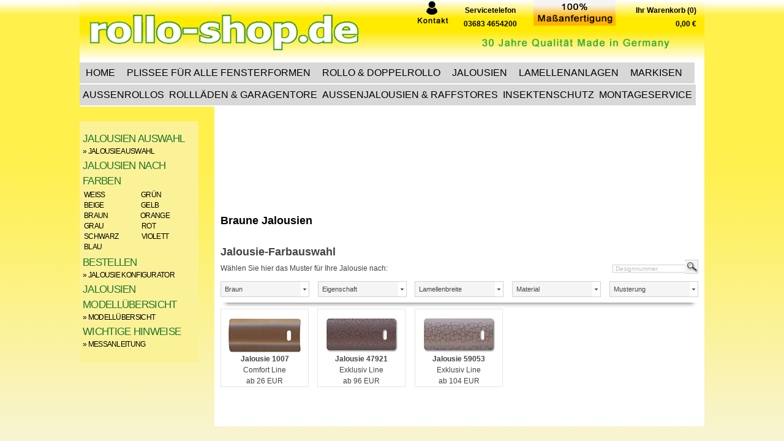

--- FILE ---
content_type: text/html
request_url: https://rollo-shop.de/jalousie/jalousien-braun.asp
body_size: 6177
content:
<?xml version="1.0" ?>
<!DOCTYPE html PUBLIC "-//W3C//DTD XHTML 1.0 Strict//EN"
     "http://www.w3.org/TR/xhtml1/DTD/xhtml1-strict.dtd">
<html xmlns="http://www.w3.org/1999/xhtml">
<head>

		<meta name="creator" content="Seitengestaltung und Plissee Konfigurator von MG Systems GmbH http://mg-systems.de/individualsoftware/online-shops/">

        <meta http-equiv="content-type" content="text/html; charset=ISO-8859-1" />
        <meta name="robots" content="index,follow" />
        <meta name="language" content="de" />
		<meta http-equiv="Content-Style-Type" content="text/css" />
		<meta http-equiv="Content-Script-Type" content="text/javascript" />
		<meta charset="utf-8">

		<meta name="viewport" content="width=device-width, initial-scale=1">
		<link rel="stylesheet" href="https://www.w3schools.com/w3css/4/w3.css">

		<!-- <link rel="shortcut icon" href="/plissee/bilder/favicon.ico" /> -->
        <link rel="stylesheet" type="text/css" href="/plissee/css/standard.css?cache=20141013" media="all" title="Standard" />

		<script type="text/javascript" src="/shop/scripte.js"></script>

		<script type="text/javascript" src="/shop/img/jquery-1.7.1.min.js"></script>

        <script type="text/javascript" src="/plissee/jquery.cookie.js"></script>
        <script type="text/javascript" src="/shop/img/jquery.cycle.all-2011-08-26.js"></script>

		<script type="text/javascript">jQuery.noConflict();</script>
		<title>Plissee Shop Sicht- und Sonnenschutz - Sonnen- und Blendschutz Bestellportal - Jalousien in Braun</title>
<meta name="description" content="Übersicht aller Jalousien der Farbe: Braun" />



</head>
<body>

	<div id="feste_breite_hintergrund">
		<div id="feste_breite">


				<div id="head">

						<div id="head_kontakt">
								<a href="/plissee/kundenservice/impressum.asp"><img src="/plissee/bilder/v_kontakt.png" /></a>
						</div>

						<div id="head_icon">
							<table colspan="0" cellspacing="0"><tr>
								<td><img src="/plissee/bilder/v_pins_massanf.png" /></td>
							</tr></table>
						</div>

					

						<div id="head_servicetelefon" colspan="5">

							<table>
								<tr><td colspan="0"><span>Servicetelefon</span></td></tr>
								<tr><td style="text-align: center;">03683 4654200</td></tr>
							</table>
						</div>


						<div id="head_warenkorb">

								

								<table>
										<tr><td colspan="0"><a href="/shop/rts/warenkorb.asp" rel="nofollow">Ihr Warenkorb (0)</a></td></tr>
										<tr><td style="text-align: right;"><a href="/shop/rts/warenkorb.asp" rel="nofollow">0,00&nbsp;&euro;</a></td></tr>
								</table>



						</div> <!-- warenkorb -->
						<div id="shop_name">
							<table colspan="0" cellspacing="0"><tr>
								<td><a href="/" rel="nofollow"><img src="/plissee/bilder/v_shop_name2.png" alt="3% Rabatt" /></a></td>
							</tr></table>
						</div>

						<div id="made_in_germany">
							<table colspan="0" cellspacing="0"><tr>
								<td><img src="/plissee/bilder/v_qualitaet.png" alt="3% Rabatt" /></td>
							</tr></table>
						</div>


						<div id="banner">
						
						</div>

				</div>
				
				<div id="head_2">

				</div>

				<!-- head -->

			

<!-- menue fÃ¼r STARTSEITE -->


				<div id="menu_oben" class="menu_oben">
					<table>
						<tr class="zeile1">
							<td id="home">
								<div> 
									<a href="/">home</a>
								</div>
							</td>
							<td id="plissee">
								<div>
									<a href="/plissee/alle-plissees.asp">Plissee f&uuml;r alle Fensterformen</a>
									<div></div>
								</div>
							</td>
							<td id="rollos">
								<div>
									<a href="/rollo/alle-rollos.asp">Rollo & Doppelrollo</a>
									<div></div>
								</div>
							</td>	
							<td id="jalousien">
								<div>
									<a href="/jalousie/jalousien-alle.asp">Jalousien</a>
									<div></div>
								</div>
							</td>
							<td id="aussenrollos">
								<div>
									<a href="/plissee/Ergaenzungen/Lamellen.asp">Lamellenanlagen</a>
									<div></div>
								</div>
							</td>
							<td id="aussenrollos">
								<div>
									<a href="/plissee/Ergaenzungen/Markisen.asp">Markisen</a>
									<div></div>
								</div>
							</td>
						</tr>
						<tr class="zeile2">	
							<td id="aussenrollos">
								<div>
									<a href="/shop/aussenrollo/mass_listing.asp">Aussenrollos</a>
									<div></div>
								</div>
							</td>
							<td id="rollladen">
								<div>
									<a href="/shop/rollladen/rollladen-konfigurator.asp">Rolll&auml;den & Garagentore</a>
									<div>

									</div>
								</div>
							</td>
							<td id="aussenrollos">
								<div>
									<a href="/plissee/Ergaenzungen/Aussenjalousien.asp">Au&szlig;enjalousien & Raffstores</a>
									<div></div>
								</div>
							</td>
							<td id="aussenrollos">
								<div>
									<a href="/plissee/Ergaenzungen/Insektenschutz.asp">Insektenschutz</a>
									<div></div>
								</div>
							</td>
							<td id="aussenrollos">
								<div>
									<a href="/plissee/Ergaenzungen/Montageservice.asp">Montageservice</a>
									<div></div>
								</div>
							</td>									
						</tr>
					</table>
				</div>

				
				
				<!-- 2 Spalten Layout -->

				<div id="links">
				
						

								
									<div class="menue" style="position:relative; top:0; left:0;">
										<div class="menue_highlight">Jalousien Auswahl</div>
										<div class="menue_entry"><a href="/jalousie/jalousien-alle.asp">&#187; Jalousie Auswahl</a></div>
										<div class="menue_line"></div>

										<div class="menue_highlight">Jalousien nach Farben</div>
										<div class="menue_entry">
											<table><tr>
												<td><a href="/jalousie/jalousien-weiss.asp"><span style="background-color:#f1f1f1;"></span> weiss</a></td>
												<td><a href="/jalousie/jalousien-gruen.asp"><span style="background-color:#609341;"></span> gr&uumln</a></td>
											</tr></table>
										</div>
										<div class="menue_line"></div>
										<div class="menue_entry">
											<table><tr>
												<td><a href="/jalousie/jalousien-beige.asp"><span style="background-color:#e4d3ba;"></span> beige</a></td>
												<td><a href="/jalousie/jalousien-gelb.asp"><span style="background-color:#ecd514;"></span> gelb</a></td>
											</tr></table>
										</div>
										<div class="menue_line"></div>
										<div class="menue_entry">
											<table><tr>
												<td><a href="/jalousie/jalousien-braun.asp"><span style="background-color:#624034;"></span> braun</a></td>
												<td><a href="/jalousie/jalousien-orange.asp"><span style="background-color:#ec9314;"></span> orange</a></td>
											</tr></table>
										</div>
										<div class="menue_line"></div>
										<div class="menue_entry">
											<table><tr>
												<td><a href="/jalousie/jalousien-grau-silber.asp"><span style="background-color:#b6b6b6;"></span> grau</a></td>
												<td><a href="/jalousie/jalousien-rot.asp"><span style="background-color:#ce0f0f;"></span> rot</a></td>
											</tr></table>
										</div>
										<div class="menue_line"></div>
										<div class="menue_entry">
											<table><tr>
												<td><a href="/jalousie/jalousien-schwarz.asp"><span style="background-color:#000;"></span> schwarz</a></td>
												<td><a href="/jalousie/jalousien-violett.asp"><span style="background-color:#a80fce;"></span> violett</a></td>
											</tr></table>
										</div>
										<div class="menue_line"></div>
										<div class="menue_entry">
											<table><tr>
												<td><a href="/jalousie/jalousien-blau.asp"><span style="background-color:#3466b2;"></span> blau</a></td>
											</tr></table>
										</div>
										<div class="menue_line"></div>

										<div class="menue_highlight"> Bestellen</div>
										<div class="menue_entry"><a href="/shop/jalousie/jalousie-konfigurator.asp">&#187; Jalousie Konfigurator</a></div>
										<div class="menue_line"></div>
																								
										<div class="menue_highlight">Jalousien Modell&uumlbersicht</div>
										<div class="menue_entry"><a href="/shop/jalousie/jalousiemodelle.asp">&#187; Modell&uumlbersicht</a></div>
										<div class="menue_line"></div>
										
																								
										<div class="menue_highlight">Wichtige Hinweise</div>
										<div class="menue_entry"><a href="/shop/jalousie/jalousie-messanleitung.asp">&#187; Messanleitung</a></div>
										<div class="menue_line"></div>
										
										<!--
										<div class="menue_highlight"> Bildergalerie</div>
										<div class="menue_entry"><a href="/shop/jalousie/jalousie_bildergalerie.asp">&#187; Jalousie Raumbeispiele</a></div>
										<div class="menue_line"></div>
										-->
									</div>
										
								
										
						

				</div>
				<div id="mitte" class="mitte_unterseiten"> 



						<link rel="stylesheet" type="text/css" href="/plissee/css/farbuebersicht_2014.css">
						<script type="text/javascript" src="/shop/img/prototype-1.7.2.0.min.js"></script>
						<script type="text/javascript" src="/shop/autosites/designs.js"></script>
						<script type="text/javascript">var suchfeld_text = 'Designnummer';</script>
						<style type="text/css">
						<!--
								.listing_box_img {		/* feste Massangaben helfen dem Browser beim Rendern, wenn noch keine Bilder da sind */
										display: block;
										width: 122px;	/* 2px Extra fuer den Rand (border) */
										height: 62px;
										margin-left: auto;
										margin-right: auto;
										overflow: hidden;
								}
						-->
						</style>

						<div id="div_touch">

						
<h1 id="auswahl_ueberschrift">Braune Jalousien<br></h1>


						<div id="boxFixedPlaceholder">
						<div id="boxFixed">

								<h2 class="ueberschrift_1">Jalousie-Farbauswahl</h2>
								<div class="ueberschrift_2">
										Wählen Sie hier das Muster für Ihre Jalousie nach:
								</div>

								<div id="farbuebersicht_head">

										<img src="/shop/img/lade.gif" id="ajax_lade" alt="..">

								<form id="suche" action="jalousie-suche.asp" method="post">
										<div class="box_suche">
												<input type="text" style="width: 118px;" name="suchfeld" id="suchfeld" value="Designnummer" onfocus="suchfeld_onfocus(this);" onblur="suchfeld_onblur(this);"
												><button
												type="submit">&nbsp;</button>
										</div>
								</form>

								<form id="wahl" action="" method="post">

										
										<div class="box_group">
										<table class="box_group_tbl"><tr><td>

												<div class="box_properties" style="margin-left: 0px; margin-right: 11px;">
														<table class="box_properties_head" ontouchstart="klappEinAus('farbe');"><tr>
																<td class="box_properties_head_bez" id="eigenschaft_farbe_bez">Farbe</td>
																<td class="box_properties_head_img"></td>
														</tr></table>
														<div class="box_properties_area" id="designs_farbe_wahl" ontouchstart="touch_box_properties_area();"><div>
																<table><tr>
																<td style="cursor: pointer;" onclick="checkbox_check('farbe','1'); ajax_request_designs();"><input type="checkbox" value="1" name="farbe" id="radio_farbe_1" onclick="checkbox_check('farbe',1); ajax_request_designs();" /><span id="bez_farbe_1" class="hover_underline">Weiß</span></td>
</tr><tr><td style="cursor: pointer;" onclick="checkbox_check('farbe','2'); ajax_request_designs();"><input type="checkbox" value="2" name="farbe" id="radio_farbe_2" onclick="checkbox_check('farbe',2); ajax_request_designs();" /><span id="bez_farbe_2" class="hover_underline">Beige</span></td>
</tr><tr><td style="cursor: pointer;" onclick="checkbox_check('farbe','3'); ajax_request_designs();"><input type="checkbox" value="3" name="farbe" id="radio_farbe_3" onclick="checkbox_check('farbe',3); ajax_request_designs();" /><span id="bez_farbe_3" class="hover_underline">Gelb</span></td>
</tr><tr><td style="cursor: pointer;" onclick="checkbox_check('farbe','4'); ajax_request_designs();"><input type="checkbox" value="4" name="farbe" id="radio_farbe_4" onclick="checkbox_check('farbe',4); ajax_request_designs();" /><span id="bez_farbe_4" class="hover_underline">Rot</span></td>
</tr><tr><td style="cursor: pointer;" onclick="checkbox_check('farbe','16'); ajax_request_designs();"><input type="checkbox" value="16" name="farbe" id="radio_farbe_16" onclick="checkbox_check('farbe',16); ajax_request_designs();" /><span id="bez_farbe_16" class="hover_underline">Orange</span></td>
</tr><tr><td style="cursor: pointer;" onclick="checkbox_check('farbe','17'); ajax_request_designs();"><input type="checkbox" value="17" name="farbe" id="radio_farbe_17" onclick="checkbox_check('farbe',17); ajax_request_designs();" /><span id="bez_farbe_17" class="hover_underline">Violett</span></td>
</tr><tr><td style="cursor: pointer;" onclick="checkbox_check('farbe','5'); ajax_request_designs();"><input type="checkbox" value="5" name="farbe" id="radio_farbe_5" onclick="checkbox_check('farbe',5); ajax_request_designs();" /><span id="bez_farbe_5" class="hover_underline">Blau</span></td>
</tr><tr><td style="cursor: pointer;" onclick="checkbox_check('farbe','6'); ajax_request_designs();"><input type="checkbox" value="6" name="farbe" id="radio_farbe_6" onclick="checkbox_check('farbe',6); ajax_request_designs();" /><span id="bez_farbe_6" class="hover_underline">Grün</span></td>
</tr><tr><td style="cursor: pointer;" onclick="checkbox_check('farbe','7'); ajax_request_designs();"><input type="checkbox" value="7" name="farbe" id="radio_farbe_7" onclick="checkbox_check('farbe',7); ajax_request_designs();" checked="checked" /><span id="bez_farbe_7" class="hover_underline">Braun</span></td>
</tr><tr><td style="cursor: pointer;" onclick="checkbox_check('farbe','9'); ajax_request_designs();"><input type="checkbox" value="9" name="farbe" id="radio_farbe_9" onclick="checkbox_check('farbe',9); ajax_request_designs();" /><span id="bez_farbe_9" class="hover_underline">Grau-Silber</span></td>
</tr><tr><td style="cursor: pointer;" onclick="checkbox_check('farbe','8'); ajax_request_designs();"><input type="checkbox" value="8" name="farbe" id="radio_farbe_8" onclick="checkbox_check('farbe',8); ajax_request_designs();" /><span id="bez_farbe_8" class="hover_underline">Schwarz</span></td>
</tr><tr><td style="cursor: pointer;" onclick="checkbox_check('farbe','13'); ajax_request_designs();"><input type="checkbox" value="13" name="farbe" id="radio_farbe_13" onclick="checkbox_check('farbe',13); ajax_request_designs();" /><span id="bez_farbe_13" class="hover_underline">holzfarben</span></td>
																</tr></table>
																<div class="box_properties_area_reset" onclick="checkbox_resetGroup('farbe', true);">
																		<img src="/shop/img/stoffauswahl/clear_2014.png" alt="x">
																		<span class="hover_underline">Filter zurücksetzen</span>
																</div>
														</div></div>
												</div>
										</td><td>
												<div class="box_properties" style="margin-left: 3px; margin-right: 8px;">
														<table class="box_properties_head" ontouchstart="klappEinAus('eigenschaft');"><tr>
																<td class="box_properties_head_bez" id="eigenschaft_eigenschaft_bez">Eigenschaft</td>
																<td class="box_properties_head_img"></td>
														</tr></table>
														<div class="box_properties_area" id="designs_eigenschaft_wahl" ontouchstart="touch_box_properties_area();"><div>
																<table><tr>
																<td style="cursor: pointer;" onclick="checkbox_check('eigenschaft','1'); ajax_request_designs();"><input type="checkbox" value="1" name="eigenschaft" id="radio_eigenschaft_1" onclick="checkbox_check('eigenschaft',1); ajax_request_designs();" /><span id="bez_eigenschaft_1" class="hover_underline">perforiert</span></td>
																</tr></table>
																<div class="box_properties_area_reset" onclick="checkbox_resetGroup('eigenschaft', true);">
																		<img src="/shop/img/stoffauswahl/clear_2014.png" alt="x">
																		<span class="hover_underline">Filter zurücksetzen</span>
																</div>
														</div></div>
												</div>
										</td><td>
												<div class="box_properties" style="margin-left: 5px; margin-right: 6px;">
														<table class="box_properties_head" ontouchstart="klappEinAus('lb');"><tr>
																<td class="box_properties_head_bez" id="eigenschaft_lb_bez">Lamellenbreite</td>
																<td class="box_properties_head_img"></td>
														</tr></table>
														<div class="box_properties_area" id="designs_lb_wahl" ontouchstart="touch_box_properties_area();"><div>
																<table><tr>
																<td style="cursor: pointer;" onclick="checkbox_check('lb','25'); ajax_request_designs();"><input type="checkbox" value="25" name="lb" id="radio_lb_25" onclick="checkbox_check('lb',25); ajax_request_designs();" /><span id="bez_lb_25" class="hover_underline">25 mm</span></td>
</tr><tr><td style="cursor: pointer;" onclick="checkbox_check('lb','35'); ajax_request_designs();"><input type="checkbox" value="35" name="lb" id="radio_lb_35" onclick="checkbox_check('lb',35); ajax_request_designs();" /><span id="bez_lb_35" class="hover_underline">35 mm</span></td>
</tr><tr><td style="cursor: pointer;" onclick="checkbox_check('lb','50'); ajax_request_designs();"><input type="checkbox" value="50" name="lb" id="radio_lb_50" onclick="checkbox_check('lb',50); ajax_request_designs();" /><span id="bez_lb_50" class="hover_underline">50 mm</span></td>
																</tr></table>
																<div class="box_properties_area_reset" onclick="checkbox_resetGroup('lb', true);">
																		<img src="/shop/img/stoffauswahl/clear_2014.png" alt="x">
																		<span class="hover_underline">Filter zurücksetzen</span>
																</div>
														</div></div>
												</div>
										</td><td>
												<div class="box_properties" style="margin-left: 8px; margin-right: 3px;">
														<table class="box_properties_head" ontouchstart="klappEinAus('material');"><tr>
																<td class="box_properties_head_bez" id="eigenschaft_material_bez">Material</td>
																<td class="box_properties_head_img"></td>
														</tr></table>
														<div class="box_properties_area" id="designs_material_wahl" ontouchstart="touch_box_properties_area();"><div>
																<table><tr>
																<td style="cursor: pointer;" onclick="checkbox_check('material','1'); ajax_request_designs();"><input type="checkbox" value="1" name="material" id="radio_material_1" onclick="checkbox_check('material',1); ajax_request_designs();" /><span id="bez_material_1" class="hover_underline">Aluminium</span></td>
																</tr></table>
																<div class="box_properties_area_reset" onclick="checkbox_resetGroup('material', true);">
																		<img src="/shop/img/stoffauswahl/clear_2014.png" alt="x">
																		<span class="hover_underline">Filter zurücksetzen</span>
																</div>
														</div></div>
												</div>
										</td><td>
												<div class="box_properties" style="margin-left: 11px; margin-right: 0px;">
														<table class="box_properties_head" ontouchstart="klappEinAus('musterung');"><tr>
																<td class="box_properties_head_bez" id="eigenschaft_musterung_bez">Musterung</td>
																<td class="box_properties_head_img"></td>
														</tr></table>
														<div class="box_properties_area" id="designs_musterung_wahl" ontouchstart="touch_box_properties_area();"><div>
																<table><tr>
																<td style="cursor: pointer;" onclick="checkbox_check('musterung','Hochglanz'); ajax_request_designs();"><input type="checkbox" value="Hochglanz" name="musterung" id="radio_musterung_Hochglanz" onclick="checkbox_check('musterung',Hochglanz); ajax_request_designs();" /><span id="bez_musterung_Hochglanz" class="hover_underline">Hochglanz</span></td>
</tr><tr><td style="cursor: pointer;" onclick="checkbox_check('musterung','Holzoptik'); ajax_request_designs();"><input type="checkbox" value="Holzoptik" name="musterung" id="radio_musterung_Holzoptik" onclick="checkbox_check('musterung',Holzoptik); ajax_request_designs();" /><span id="bez_musterung_Holzoptik" class="hover_underline">Holzoptik</span></td>
</tr><tr><td style="cursor: pointer;" onclick="checkbox_check('musterung','Matt'); ajax_request_designs();"><input type="checkbox" value="Matt" name="musterung" id="radio_musterung_Matt" onclick="checkbox_check('musterung',Matt); ajax_request_designs();" /><span id="bez_musterung_Matt" class="hover_underline">Matt</span></td>
</tr><tr><td style="cursor: pointer;" onclick="checkbox_check('musterung','Muster'); ajax_request_designs();"><input type="checkbox" value="Muster" name="musterung" id="radio_musterung_Muster" onclick="checkbox_check('musterung',Muster); ajax_request_designs();" /><span id="bez_musterung_Muster" class="hover_underline">Muster</span></td>
</tr><tr><td style="cursor: pointer;" onclick="checkbox_check('musterung','Perforiert'); ajax_request_designs();"><input type="checkbox" value="Perforiert" name="musterung" id="radio_musterung_Perforiert" onclick="checkbox_check('musterung',Perforiert); ajax_request_designs();" /><span id="bez_musterung_Perforiert" class="hover_underline">Perforiert</span></td>
</tr><tr><td style="cursor: pointer;" onclick="checkbox_check('musterung','Seidenmatt'); ajax_request_designs();"><input type="checkbox" value="Seidenmatt" name="musterung" id="radio_musterung_Seidenmatt" onclick="checkbox_check('musterung',Seidenmatt); ajax_request_designs();" /><span id="bez_musterung_Seidenmatt" class="hover_underline">Seidenmatt</span></td>
																</tr></table>
																<div class="box_properties_area_reset" onclick="checkbox_resetGroup('musterung', true);">
																		<img src="/shop/img/stoffauswahl/clear_2014.png" alt="x">
																		<span class="hover_underline">Filter zurücksetzen</span>
																</div>
														</div></div>
												</div>

										</td></tr></table>
												<input type="text" name="first_load" value="1" style="display: none;">		
												

										</div>

								</form>

								</div>

						</div>		<!-- boxFixed -->
						</div>		<!-- boxFixedPlaceholder -->

						
<div id="farbuebersicht_listing">
<table class="listing_table">
<tr><td class="listing_box"><a href="jalousie-1007.asp"><span class="listing_box_img_jalousie"><img class="imgPostload" src="/shop/img/stoffauswahl/loading_jalousie.gif" alt="Design Lamelle 1007 (Jalousie)" data-src="javs1007io" width="0" height="0" style="border: 0;"><noscript><img src="/shop/img/jalousie/klein/javs1007io.jpg" alt="Design Lamelle 1007 (Jalousie)"></noscript></span><strong>Jalousie 1007</strong><br>Comfort Line<br>ab 26 EUR</a></td><td class="listing_box"><a href="jalousie-47921.asp"><span class="listing_box_img_jalousie"><img class="imgPostload" src="/shop/img/stoffauswahl/loading_jalousie.gif" alt="Design Lamelle 47921 (Jalousie)" data-src="javs47921io" width="0" height="0" style="border: 0;"><noscript><img src="/shop/img/jalousie/klein/javs47921io.jpg" alt="Design Lamelle 47921 (Jalousie)"></noscript></span><strong>Jalousie 47921</strong><br>Exklusiv Line<br>ab 96 EUR</a></td><td class="listing_box"><a href="jalousie-59053.asp"><span class="listing_box_img_jalousie"><img class="imgPostload" src="/shop/img/stoffauswahl/loading_jalousie.gif" alt="Design Lamelle 59053 (Jalousie)" data-src="javs59053io" width="0" height="0" style="border: 0;"><noscript><img src="/shop/img/jalousie/klein/javs59053io.jpg" alt="Design Lamelle 59053 (Jalousie)"></noscript></span><strong>Jalousie 59053</strong><br>Exklusiv Line<br>ab 104 EUR</a></td>
<td class="listing_box">&nbsp;</td>
<td class="listing_box">&nbsp;</td>
</tr></table>
</div>
						</div>		<!-- div_touch -->
						<script type="text/javascript">

								var VERZ_DESIGN = '/shop/img/jalousie/';
								var produkt = 'jalousie';
								var initalDesignLoad = false;

								if (Prototype.Browser.IE) {
										// getestet IE 7,8,9
										document.observe("dom:loaded", function() {		// fuer den IE; der laedt sonst nach dem Zurueck-Gehen im Browser das Script, bevor die Formulardaten wiederhergestellt wurden - onload ware zu spaet
												init_design_eigenschaften();
										});
								} else if (Prototype.Browser.Opera) {

										// hier nichts machen und keine onload-Funktion aufrufen
										// damit das bei Opera auch funktioniert, duerfte kein G+ und Co im Layout eingebunden sein (weil diese onload triggern und das onload bewirkt ein komplettes Neu-Initialiseren der Seite)

								} else {
										// im Firefox (getestet 12) laeufts so fluessiger
										init_design_eigenschaften();
								}

								

								// das hier nicht in die externe Javascript-Datei rein, weil es erst ausgefuehrt werden soll, wenn alle benoetigten Elemente geladen wurden
								if (window.addEventListener) {		// modern
										window.addEventListener ('scroll', postLoadImages);
										window.addEventListener ('resize', postLoadImages);
										postLoadImages();
								} else if (window.attachEvent){		// IE 8 and older
										window.attachEvent('onscroll', postLoadImages);
										window.attachEvent('onresize', postLoadImages);
										window.attachEvent('onload', postLoadImages);		// Bilder im IE7 werden erst gerendert, wenn die Tabelle, in der sich die Bilder befinden geschlossen ist
								} else {
										// im Fehlerfall alle laden
										loadInitalAll = true;
										postLoadImages();
								}

								var isIE7 = false;

						</script>

						<!--[if lte IE 7]>
								<script type="text/javascript">
										isIE7 = true;
								</script>
						<![ENDIF]-->

									
			</div>

			


				
		</div>
		<!-- <a href="http://stadtbranche.de">StadtBranche.de</a> -->
</div>


</body>
</html>

--- FILE ---
content_type: text/css
request_url: https://rollo-shop.de/plissee/css/standard.css?cache=20141013
body_size: 6160
content:

/* Damit die Ueberschriften in allen Browsern gleich aussehen */
h1, h2, h3, h4, h5, h6 {
	font-weight: bold;
}

h1 {
	font-size: 18px;
	margin-left: 0;
	margin-right: 0;
	margin-top: 2.67em;
	margin-bottom: 0.67em;
	color:#000000;
}
h2 {
	font-size:1.5em;
	margin:0.83em 0;
}
h3 {
	font-size:1.17em;
	margin:1em 0;

}
h4 {
	font-size: 1em;
	margin:1.33em 0;
}
h5 {
	font-size:0.83em;
	margin:1.67em 0;
}
h6 {
	font-size:0.67em;
	margin:2.33em 0;
}

p { font-size:11px; color:#444444; }
img { border:none; }

body {
		margin: 0;
		padding: 0;
		font-family: 'verdana', 'arial';
		font-size: 12px;
		background-image:url(/plissee/bilder/hg.png);
		background-repeat: 	repeat-x;
		background-color: #f1f0f0;


		/* Fuer die Hover-Effekte in alten IE-Browsern (IE6) */
		behavior: url('/shop/img/csshover3.htc'); /* only IE, ahmt das Hover-Verhalten nach! */
}

		a {
			color:#000000;
		}
		a:visited {
			color:#000000;
		}
		a:active {
			color:#000000;
		}



body td {
		font-size: 12px;
}

/* HTML-Seite auf die ganze Fensterhoehe bringen */
html, body {
		height: 100%; /* WICHTIG!!! STRECKT ANZEIGENBEREICH AUF 100% */
}



/* Layout */

#feste_breite_hintergrund {
	min-height: 100%; /* Mindesthï¿½he fï¿½r moderne Browser */
	height:auto !important; /* Important Regel fï¿½r moderne Browser */
	height:100%; /* Mindesthï¿½he fï¿½r den IE */
	overflow: hidden !important; /* FF Scroll-leiste */
	position: relative;

	width: 1020px;
	margin:0 auto;
}

#feste_breite {


	width: 1020px;
	margin: auto;
	background-color: #ffffff;
	position:relative;	/* fuer die rechten Tabs, - die sind absolut */


}



#head {
	width: 1020px;
	height: 50px;
	margin:0px 0px 0px 0px;


	background-image:linear-gradient(white 1%, #ffea00 60%);
	background-repeat: no-repeat;
	background-position: 0 center;
	position: relative;
}

	#head_kontakt {
		right: 373px;
		position: absolute;
	}

	#head_icon {
			
			position: absolute;
			left: 740px;
			top: -1px;
			z-index:11;
	}

		#head_icon a {
			text-decoration: none;
		}


	#head_icon_2 {
		position: absolute;
		left: 740px;
			top: -1px;
			z-index:11;
	}

		#head_icon_2 a {
			text-decoration: none;
		}
		
	#head_servicetelefon {
		position: absolute;  
			z-index: 12;
			right:265px;
			width: 170px;
			height: 39px;
			font-size:12px;
			text-align:center;
			padding-top:5px;
			text-decoration:none;
			color: rgb(0, 0, 0);
			font-weight:bold;
	}

		#head_servicetelefon table {
			width:100%;
		}


	#head_warenkorb {						
			position: absolute;  
			z-index: 12;
			right:10px;
			width: 170px;
			height: 39px;
			font-size:12px;
			text-align:right;
			padding-top:5px;
			
	}
		#head_warenkorb a {
			text-decoration:none;
			color: rgb(0, 0, 0);
			font-weight:bold;
		}

		#head_warenkorb table {
			width:100%;
		}

		#head_warenkorb span {
			text-decoration:none;
			color: rgb(0, 0, 0);
			font-weight:bold;
		}


#head_2 {
	width: 1020px;
		height: 50px;
		margin:0px 0px 0px 0px;
		z-index: 8;
			/* background-color: #ffe50e;  */
		/* background-color: #7BB6DE; */
		background-image:linear-gradient(0deg ,white 1%, #ffea00);
		background-repeat: no-repeat;
		background-position: 0 center;
		position: relative;
}

#shop_name {
	z-index: 14;

	width: 100px;
	height: 75px;
	position: absolute;
	left: 12px;
	top: 23px;
}

#made_in_germany {
	z-index: 14;

	width: 100px;
	height: 35px;
	position: absolute;
	right: 264px;
	top: 60px;
}


.menue_table{
	table-layout: auto;
	width: 1030px;
}

	#line {
		width: 1027px;
		position: absolute;
		top: 132px;
		background-color: white;
		height: 1px;
		z-index: 20;
		display: none;
	}


#menu_oben{
	/*position: absolute;
	left: 20px;
	top: 87px;
	*/
	margin-left:-1px;
	text-transform: uppercase;
	z-index: 4;	

}

	.menu_oben tr{
		background-color:#D8D8D8;
		
	}


	.menu_oben td{
		text-align: center;
		font-size:16px;
		font-weight:normal;
		color: #000;
		background-color:#D8D8D8;
		box-sizing: border-box;
		display: inline-block;
		margin: 0px -2px;
	}

		#menu_oben td > div {
			position:relative;
			
			/* @IE7 Bug:  
				*		Ist im IE7 ein Element absolut innerhalb eines relativ positionierten Elementes positioniert, 
				*		ï¿½berlagern alle in der HTML-Struktur nachfolgenden Elemente das absolut positionierte Element. 
				*		Auch das Setzen eines z-index fï¿½r das absolut positionierte Element hat keine Auswirkung. 
				* @Lï¿½sung
				*		Das relativ positionierte Element muss einen hï¿½heren z-index haben, als die in der HTML-Struktur 
				*		nachfolgenden Elemente auf gleicher Ebene.
				*/
			z-index: 1;							
		}
			

	#menu_oben a {
		text-decoration: none;
		color: #000000;
		transition: color 0.25s;
	}
	
	#menu_oben #service  {
		font-size:10px;
		text-align:right;


	}
.zeile1 td{
	padding: 5px 12px 5px 11px;
}

.zeile2 td{
	padding: 5px 6px 5px 6px;
}


.box{
	border: 2px solid rgb(211, 211, 211);
    height: 340px;
    width: 232px;
    float: left;
	margin: 100px 6px 100px 6px;
	position: relative;
}

.box-head{
	height: 32px;
	width: 100%;
	background-color: #fcf5a6;
}

	.box-head p{
		font-size: 23px;
		font-family: Arial, "Helvetica Neue", Helvetica, sans-serif;
		top: -22px;
		position: absolute;
		color: #303030;
		width: 100%;
		text-align: center;
	}

.sale{
	width: 60px;
	height: 60px;
	background: #f75a3b linear-gradient(to bottom,#f75a3b,#d63b29) repeat scroll 0 0;
	border-radius: 41px 41px 41px 41px;
	box-shadow: 0 1px 1px rgba(255,255,255,0.3) inset,0 1px 2px rgba(0,0,0,0.2);
	color: #fff;
	font: 20px/40px Helvetica,Arial,sans-serif;
	/* letter-spacing: -1px; */
	position: absolute;
	left: 180px;
	text-align: center;
	text-indent: -1px;
	text-shadow: 0 -1px 1px rgba(0,0,0,0.3);
	z-index: 1;

}
	.sale p{
		color: #fff;
		width: 60px;
		height: 10px;
		position: absolute;
	}

	.pro-image img{
		height: 270px;
		width: 100%;
	}

.content{
	margin-left: 5px;
	height: 132px;
}
	.content h1{
		margin: 0px;
		font-size: 25px;
	}

	.content p{
		
	}

.footer-btn{
	border: none;
	height: 41px;
	float: left;
	margin-top: -3px;
	line-height: 15px;
}

	.footer-btn-left button{
		background-color: rgb(113, 234, 255);
	}
	.footer-btn-right button{
		background-color: rgb(127, 252, 154);
	}
	.footer-btn button{
		width: 114px;
		height: 95%;
		font-size: 14px;
		padding: 0;
		border: none;
	}

	/* #footer-btn-left{
		background-color: rgb(113, 234, 255);
	} */

	.footer-btn-left a :hover{
		background-color: rgb(65, 177, 241);
		cursor: pointer;
	}

	.footer-btn-right a :hover{
		background-color: rgb(62, 228, 98);
		cursor: pointer;
	}


#plissee .menue, #rollos .menue {
	display:none;
}

#menu_oben a:hover, #menu_oben td:hover {
	background-color: #fbf298;

}
/* #plissee:hover .menue, #rollos:hover .menue {
	display:block;
}
.menue:hover{
	display: block;
} */


#plissee .menue, #rollos .menue { height:auto; padding-bottom:20px; }



#servicetelefon { text-align:right !Important; background-color:#fff !Important; }
#servicetelefon span { color: #615F60; font-size: 18px; font-weight: bold; text-transform: none;}


#rollladen .menue {
	display:none;
}

#rollladen:hover {
	background-color:#D8D8D8;
}
/* #rollladen:hover .menue {
	display:block;
} */

#aussenrollos .menue {
	display:none;
}
#aussenrollos:hover {
	background-color:#D8D8D8;
}
/* #aussenrollos:hover .menue {
	display:block;
} */

#jalousien .menue {
	display:none;
}
#jalousien:hover {
	background-color:#D8D8D8;
}
/* #jalousien:hover .menue {
	display:block;
} */


.menue {
	width: 220px;
	background-color:#fbf298;
	position:absolute;
	z-index:10;
	top:23px;
	left: -5px;
	padding: 10px 0px 25px 20px;	
	font-weight:normal !Important;
	text-transform:uppercase;
	letter-spacing:-0.7px;
	border-radius:2px;
}

	

	.menue .menue_highlight {
		color: #23742b;
		font-size: 17px;
		font-weight: normal;
		padding:6px 0 0 0;
		text-align:left;
		font-weight:normal !Important;
	}
			.menue .menue_highlight a {
				color: #FFFFFF;
				text-decoration: none;
				display: block;
				font-weight:normal !Important;
			}

	 .menue .menue_entry {
		color: #000000;
		font-size: 12px;
		font-weight: normal;
		line-height: 20px;
		text-align:left;	
	}
		.menue .menue_entry table {
			width:100%;
		}

		.menue .menue_entry td {
			font-size: 12px !Important;
			width:100px !Important;
			text-align:left !Important;
			padding:0 !Important; margin:0 !Important;
			font-weight:normal;
			background-color: #fbf298;	

		}
		.menue .menue_entry a {
			color: #000 !important;
			display: block;
			padding:3px 0 0 0; margin:0;
			text-decoration: none;
			text-align:left;
			line-height:10px;
		}
			.menue .menue_entry a:hover {
				text-decoration: underline !Important;
			}
		.menue .menue_line {
			display: none;
			height:1px;
			background-color:#fbf298;
			margin-top:4px;
			width:200px;
		}

		.menue img {
				display: block;
				width: 240px;
				height: 2px;
		}



#links {
	float:left;
	position: absolute;
    top: 186px;
	width:200px;
}
	#links .menue {
		margin-top: 12px;
		padding-left: 5px;
		width: 194px;
	}

#mitte {
	top:10px;
	display:block;
	height:auto;
	padding-bottom:60px;
	padding-left:10px;
	padding-right:10px;
	padding-top:125px;
	background-color: white;
}

.mitte_unterseiten {
	width:800px;
	float:right;
}

#banner {
	position: absolute;
	/*left: 20px;*/
	top: -5px;
	z-index:1;
}

#kopftext {

	margin-left: 10px;
	margin-right: 10px;
}
	#kopftext span { 
		color:#000000;
			position: relative;
			top: -10px;	
			font-size:13px;
	}



#eignungbanner{ background-image:url(/plissee/bilder/banner_eignung.jpg);
	width:1000px;
	height:285px;
	position:absolute;
	top:120px;
	left:20px;
	z-index:5;
	visibility:hidden;
 }

#menueeignung{ background-image:url(/plissee/bilder/mouseovermenue.jpg);
	width:250px;
	height:35px;
	position:absolute;
	top:81px;
	left:270px;
	z-index:10;
	visibility:hidden;
}

#menuebannereignung2 {
	height: 180px;
	width: 190px;
	background-color: #ffffff;
	position:absolute;
	top:44px;
	left:310px;
}
#menuebannereignung {
	height: 180px;
	width: 190px;
	background-color: #ffffff;
	position:absolute;
	top:44px;
	left:60px;
}

	.menuebannereignung_entry {
			color: #000000;
			font-size: 13px;
			height: 20px;
			line-height: 40px;
			background-repeat: no-repeat;
			/*
			margin-top: 1px;
			margin-bottom: 1px;
			bei der Startseite muss "alle Farben" mit dem Bild buendig sein, sonst ist das mit dem Abstand hier eine gute Sache
			*/
	}
		.menuebannereignung_entry a {
				color: #505050;
				display: block;
				padding-left: 0px;
				text-decoration: none;
		}
			.menuebannereignung_entry a:hover {
					text-decoration: underline;
			}

	#menuebannereignung img {
			width: 180px;
			height: 2px;
	}

#tranzparentbanner{ 
	background-image:url(/plissee/bilder/banner_transparenz.jpg);
	width:1000px;
	height:285px;
	position:absolute;
	top:120px;
	left:20px;
	z-index:5;
	visibility:hidden;
 }
#menuetransparenz{ background-image:url(/plissee/bilder/mouseovermenuet.jpg);
	width:250px;
	height:35px;
	position:absolute;
	top:81px;
	left:518px;
	z-index:10;
	visibility:hidden;
}

#menuebannertransparenz {
	height: 180px;
	width: 190px;
	background-color: #ffffff;
	position:absolute;
	top:44px;
	left: 60px;
}
	.menuebannertransparenz_entry {
		color: #505050;
		font-size: 13px;
		height: 20px;
		line-height: 40px;
		background-repeat: no-repeat;
		/*
		margin-top: 1px;
		margin-bottom: 1px;
		bei der Startseite muss "alle Farben" mit dem Bild buendig sein, sonst ist das mit dem Abstand hier eine gute Sache
		*/
	}
		.menuebannertransparenz_entry a {
				color: #505050;
				display: block;
				padding-left: 0px;
				text-decoration: none;
		}
			.menuebannertransparenz_entry a:hover {
					text-decoration: underline;
			}

	#menuebannertransparenz img {
			width: 180px;
			height: 2px;
	}

#servisbanner{ background-image:url(/plissee/bilder/banner_servis.jpg);
		background-image: url("/plissee/bilder/banner/plissee.jpg");
		height: 300px;
		left: 10px;
		position: absolute;
		top: 157px;
		width: 1000px;
		visibility:hidden;
}

	#menueservice{ background-image:url(/plissee/bilder/mouseovermenues.jpg);
	width:254px;
	height:35px;
	position:absolute;
	top:81px;
	left:766px;
	z-index:10;
	visibility:hidden;
  }
#menuebannerservice {
		height: 180px;
		width: 190px;
		background-color: #ffffff;
		position:absolute;
		top:44px;
		left: 60px;
}

	.menuebannerservice_entry {
			color: #505050;
			font-size: 13px;
			height: 20px;
			line-height: 40px;
			background-repeat: no-repeat;
			/*
			margin-top: 1px;
			margin-bottom: 1px;
			bei der Startseite muss "alle Farben" mit dem Bild buendig sein, sonst ist das mit dem Abstand hier eine gute Sache
			*/
	}
		.menuebannerservice_entry a {
				color: #505050;
				display: block;
				padding-left: 0px;
				text-decoration: none;
		}
				.menuebannerservice_entry a:hover {
						text-decoration: underline;
				}

	#menuebannerservice img {
			width: 180px;
			height: 2px;
	}

#icon1 {
	line-height: 30px;
	margin-top: 46px;
	padding-left: 20px;
}

#icon2 {

	line-height: 30px;
	margin-top: -145px;
	padding-left: 270px;
}

#icon3 {
	line-height: 30px;
	margin-top: 46px;
	padding-left: 20px;
}
#icon4 {
	line-height: 30px;
	margin-top: 46px;
	padding-left: 20px;
}

#banner2 {
	width: 1000px;
	margin:0 auto;
	position: relative;
	z-index:0;
}

#banner3 {
	width: 1000px;
	margin:0 auto;
	position: relative;
	z-index:0;
}

#menuefarbe {
	background-image:url(/plissee/bilder/mouseovermenuef.jpg);
	width:250px;
	height:35px;
	position:absolute;
	top:81px;
	left:20px;
	z-index:10;
	visibility:hidden;
}



#menu_unten{
		position: absolute;
		background-image: url(/plissee/bilder/banner_unten.jpg);
		left: 20px;
		right: 20px;
		top: 408px;
		width: 1000px;
		z-index: 9;
}
	#menu_unten table {
				width: 1000px;
		}
	#menu_unten td {
				text-align: center;
				font-size:12px;
				color: #00447d;
				width: 250px;
		}

		#menu_unten a {

				text-decoration: none;
				color: #00447d;
		}


#menu_unten2{
			position: absolute;
			background-image: url(/plissee/bilder/banner_unten.jpg);
			left: 20px;
			right: 20px;
			top: 119px;
			width: 1000px;
			z-index: 2;
	}
		#menu_unten2 table {
					width: 1000px;
			}
		#menu_unten2 td {
					text-align: center;
					font-size:12px;
					color: #00447d;
					width: 250px;
			}

			#menu_unten2 a {

					text-decoration: none;
					color: #00447d;
			}









	#box_schrift {
		position:absolute;
		margin-top: 106px;
		margin-left: 5px;
		font-size: 9px;
		color:#505050;
		line-height: 15px;

	}

.line {
		height: 0;
		border-left: 0;
		border-right: 0;
		border-bottom: 0;
		border-top: 1px solid #cacaca;
}
.line_bold {
		height: 0;
		border-left: 0;
		border-right: 0;
		border-bottom: 0;
		border-top: 3px solid #00447d;
}

#footer {
		width: 1020px;
		height: 45px;
		background-color:rgb(187, 187, 187);
		color:#fff;
		padding-top:8px;
		height: 53px;
}
		#footer a {
				color: #fff;
		}

		#footer table {
		width: 675px;
		text-align: left;
		margin-left: 325px;
		}

		#footer td {
		font-size: 9px;
		line-height: 30px;
		text-align: center;
		color: #00447d;
		}
		/*
		#footer a:hover {
				text-decoration: underline;
		}
		*/

/* Ende Layout */


/* Allgemein */

.link_entdecken{
		color: #ffffff;
}
	.link_entdecken, .link_entdecken:visited, .link_entdecken:active, .link_entdecken:hover {
			color: #ffffff;
			text-decoration: none;
	}

.link_infosite{
		color: #646464;
}
	.link_infosite, .link_infosite:visited, .link_infosite:active, .link_infosite:hover {
			color: #646464;
			text-decoration: none;
	}

.link_modellï¿½bersicht{
		color: #646464;
}
	.link_modellï¿½bersicht, .link_modellï¿½bersicht:visited, .link_modellï¿½bersicht:active, .link_modellï¿½bersicht:hover {
			color: #646464;
			text-decoration: none;
	}


.link_farbe{
		color: #bcb8b4;
		font-size: 12px;
		font-weight: bold;
}
	.link_farbe, .link_farbe:visited, .link_farbe:active, .link_farbe:hover {
			text-decoration: none;
			color: #bcb8b4;
			font-weight: bold;
	}

.link_more{
		font-size: 9px;
		color:#00447d;
}
	.link_more, .link_more:visited, .link_more:active, .link_more:hover {
			text-decoration: none;
			font-size: 9px;
			color:#00447d;
	}



.border {
		border: 1px solid #D5D5D5;
}

.btn_textur {
		background-color: #f5f5f5;
		cursor: pointer;
		padding-left: 10px;
		padding-right: 10px;
}

.text_grau {
		text-decoration: none;
		color: #636363;
		text-align: justify;
}

.balken_box_farbe { height:55px;  z-index:30;

				}
						.balken_box_ueberschrift {

						}
						.balken_box_inhalt_farbe {
								position: absolute;
								display: none;
								width: 245px;
								top: 33px;
								z-index: 20;
								background-color: #ffffff;
								border: solid #a8c54f 1px;
						}
								.balken_box_inhalt_farbe a {

										margin-top: 2px;
								}
				.balken_box_farbe:hover .balken_box_inhalt_farbe {
						display: block;
				}



				.balken_box_eignung { height:55px;  z-index:30;

				}
						.balken_box_ueberschrift {

						}
						.balken_box_inhalt_eignung {
								position: absolute;
								display: none;
								width: 245px;
								top: 33px;
								z-index: 20;
								background-color: #ffffff;
								border: solid #a8c54f 1px;
						}
								.balken_box_inhalt_eignung a {

										margin-top: 2px;
								}
				.balken_box_eignung:hover .balken_box_inhalt_eignung {
						display: block;
				}


				.balken_box_trans { height:55px;  z-index:30;

				}
						.balken_box_ueberschrift {

						}
						.balken_box_inhalt_trans {
								position: absolute;
								display: none;
								width: 245px;
								top: 33px;
								z-index: 20;
								background-color: #ffffff;
								border: solid #a8c54f 1px;
						}
								.balken_box_inhalt_trans a {

										margin-top: 2px;
								}
				.balken_box_trans:hover .balken_box_inhalt_trans {
						display: block;
				}



				.balken_box_kunde { height:55px;  z-index:30;

				}
						.balken_box_ueberschrift {

						}
						.balken_box_inhalt_kunde {
								position: absolute;
								display: none;
								width: 245px;
								top: 33px;
								z-index: 20;
								background-color: #ffffff;
								border: solid #a8c54f 1px;
						}
								.balken_box_inhalt_kunde a {

										margin-top: 2px;
								}
				.balken_box_kunde:hover .balken_box_inhalt_kunde {
						display: block;
				}


.gallery_button1  {
		background-repeat: no-repeat;
		background-color: #fff;
		border-radius: 2px;
		border: 1px solid #dddddd;
		background-image: linear-gradient(to left, #f2f2f2 50%, #fff 0%);
		background-image: linear-gradient(to top, #f2f2f2 50%, #fff 0%);
		background-image: linear-gradient(0deg, #f2f2f2 50%, #fff 0%);
		color: #000;
		cursor: pointer;
		font-size: 12px;
		height: auto;
		padding: 3px;
		width:180px;
		text-align:center;
		text-decoration: none;
		margin:10px 0 0 4px;
		display:inline-block;
		}			
.gallery_button1:hover  {
		border: 1px solid #dddddd;
		background-image: linear-gradient(to left, #dddddd 50%, #f9f9f9 0%);
		background-image: linear-gradient(to top, #dddddd 50%, #f9f9f9 0%);
		background-image: linear-gradient(0deg, #dddddd 50%, #f9f9f9 0%);
	}	

.con-plissee{
	position: relative;
	top: -120px;
}
	.con-plissee h1{
		color: rgb(8, 8, 160);
	}

.erg{
	font-size: large;
	font-family: -apple-system,BlinkMacSystemFont,"Segoe UI",Roboto,"Helvetica Neue",Arial,"Noto Sans",sans-serif,"Apple Color Emoji","Segoe UI Emoji","Segoe UI Symbol","Noto Color Emoji";
	color: rgb();
}

#lamelle{
	color: green;
	font-weight: bolder;
}

	.con-plissee img{
		height: auto;
		margin-bottom: 15px;
		max-height: 500px;
	}

.bottommiddle{
	position: absolute;
	left: 50%;
	bottom: 15px;
	transform: translate(-50%,0%);
	text-align: center;
}


	.btn-plis button{
		width: 50%;
		float: left;
		height: 40px;
		font-size: 21px;
	}

	.btn-plis-left button{
		background-color: #fbf298;
	}
	.btn-plis-right button{
		background-color: rgb(127, 252, 154);
	}

	.btn-plis-left a :hover{
		background-color: #fcef68;
		cursor: pointer;
	}

	.btn-plis-right a :hover{
		background-color: rgb(62, 228, 98);
		cursor: pointer;
	}

.imgflex{
	display: flex; 
    justify-content: center; 
    align-items: center;
}

.con-rolladen{
	position: relative;
	top: -120px;
}

	.con-rolladen h1{
		color: rgb(8, 8, 160);
	}

	.con-rolladen img{
		height: auto;
		margin-bottom: 15px;
		height: 500px;
		max-width: 980px;
	}

.bal_pad{
	padding: 1px 6px 4px 6px !important;
}

.color_pad{
	color: white !important;
	background-color: rgb(77, 77, 77) !important;
}
/* Ende Allgemein */

--- FILE ---
content_type: text/css
request_url: https://rollo-shop.de/plissee/css/farbuebersicht_2014.css
body_size: 3025
content:
/* Layout fuer die grauen Boxen */

[onclick], input[type="radio"], input[type="checkbox"], label {
		cursor: pointer;
}

.ueberschrift_1 {
		font-size: 18px;
		color: #444444;
		text-align: left;
}
.ueberschrift_2 {
		font-size: 12px;
		margin-top: 4px;
		color: #444444;
		text-align: left;
}

.ueberschrift_3 {
		font-size: 11px;
		margin-top: 4px;
		color: #444444;
		text-align: left;
}

#boxFixed {
		background-color: #ffffff;
		z-index: 20;
}
		#boxFixed > .ueberschrift_1 {
				margin: 0;			/* margins would collapse with #boxFixed - when we set boxFixed to position fixed, the margins would collapse no more --> layout becomes destroeyd */
				padding-top: 12px;
				padding-bottom: 0;
		}
		#boxFixed #auswahl_ueberschrift_box h1 {		/* das Gleiche hier, wenn noch ein Banner hinterlegt ist */
				margin: 0;
				padding-top: 9px;
				padding-bottom: 0;
		}

#boxFixedPlaceholder {

}

#farbuebersicht_listing {

}

/* Einschraenkung der Eigenschaften */

.hover_underline, .hover_underline_active {
		font-size: 10px;
		color: #888888;
		margin-left: 4px;
}

		.hover_underline:hover {
				text-decoration: underline;
		}

.hover_underline_active {
		color: #de8904;
}

#farbuebersicht_head {
		margin-top: 1em;
		height: 35px;
		position: relative;
		z-index: 3;
		background-color: #ffffff;

		/*
		border-bottom: 2px solid #444444;
		*/
		border-bottom: 1px solid #fff;
		box-shadow: 0 10px 6px -8px #888888;
}

		#ajax_lade {
				display: none;
				position: absolute;
				top: -30px;
				right: 168px;
		}

		.box_suche {
				text-align: right;
				position: absolute;
				right: 0;
				top: -35px;
		}
				.box_suche input[type="text"] {
						border-left: 1px solid #d2d2d2;
						border-top: 1px solid #d2d2d2;
						border-bottom: 1px solid #d2d2d2;
						border-right: 0;
						color: #bbbbbb;
						font-size: 10px;
						width: 88px;
						padding: 4px;
						height: 13px;
				}
				.box_suche input[type="submit"], .box_suche button[type="submit"] {
						border-left: 0;
						border-top: 1px solid #d2d2d2;
						border-bottom: 1px solid #d2d2d2;
						border-right: 1px solid #d2d2d2;
						vertical-align: bottom;
						background-color: #f4f4f4;
						background-image: url(/shop/img/stoffauswahl/lupe.png);
						background-repeat: no-repeat;
						background-position: 3px 3px;
						width: 22px;
						height: 23px;
				}

#text_before {
		color: #444444;
		margin-top: 1em;
		margin-bottom: 2em;
}

#text_stern_erklaerung {
		margin-bottom: 20px;
		margin-top: 20px;
		color: #444444;
}

#text_after {
		margin-top: 20px;
		margin-bottom: 20px;
}

.box_group {
		z-index: 19;
		height: 0;		/* das wird fuer Touch-Geraete benoetigt - wenn die Box zu gross ist und andere Elemente verdeckt koennen die nich mehr getoucht werden die inneren Elemente ragen heraus */
}

		.box_group_tbl {
				width: 100%;
				border-spacing: 0;
				table-layout: fixed;
		}
				.box_group_tbl > tr > td, .box_group_tbl > tbody > tr > td {
						padding: 0;
				}

.box_properties {
		color: #444444;
		z-index: 13;
		position: relative;
}

		.box_properties:hover .box_properties_area {
				display: block;
		}

.box_properties_head {
		width: 100%;
		table-layout: fixed;
		border-spacing: 0;
		background-color: #ffffff;
		border: 1px solid #d2d2d2;
		position: relative;
		z-index: 12;
}

		.box_properties:hover .box_properties_head, .box_properties:hover .box_properties_area > div
		{
				outline: 1px solid #d2d2d2;
		}

		.box_properties_head_bez {
				text-align: left;
				padding-top: 4px;
				padding-bottom: 4px;
				padding-left: 6px;
				padding-right: 2px;
				font-size: 11px;
				background-color: #f5f5f5;
				white-space: nowrap;
				overflow: hidden;
				text-overflow: ellipsis;
		}
		.box_properties_head_img {
				padding-top: 0;
				padding-bottom: 0;
				background-color: #ffffff;
				width: 13px;
				background-image: url('[data-uri]');
				background-repeat: no-repeat;
				background-position: center center;
		}

.box_properties_area {
		background-color: #ffffff;

		top: 0;
		left: 0;
		padding-top: 23px;		/* padding-top: 25px, nicht top 25px, sonst geht die Box bei dem kleinen weissen Bereich wieder zu */

		position: absolute;
		display: none;
		z-index: 10;
		width: 100%;
}
		.box_properties_area > div {
				border: 1px solid #dcdcdc;
				padding: 4px;
		}

				.box_properties_area table {
						width: 100%;
						z-index: 9;
						border-spacing: 0;
				}
						.box_properties_area table td {
								padding: 0;
						}
				.box_properties_area div {
						z-index: 9;
				}

				.box_properties_area_reset {
						border-top: 1px solid #d2d2d2;
						cursor: pointer;
						margin-top: 4px;
						padding-top: 3px;
						margin-bottom: 1px;
				}
				.box_properties_area img {		/* Checkbox-Picture */
						margin-left: 2px;
						margin-right: 1px;
				}

.listing_table {
		table-layout: fixed;
		border-collapse: collapse;
		width: 100%;
}

		.listing_table .listing_box {
				color: #1A1307;
				vertical-align: bottom;
				text-align: center;
				padding-top: 4px;
				padding-bottom: 4px;
				padding-top: 10px;

				padding-left: 6px;		/* fuer die Browser, die das nachfolgende nth-child nicht koennen */
				padding-right: 6px;
		}
		.listing_table .listing_box:nth-child(1n+0) {
				padding-left: 0px;
				padding-right: 12px;
		}
		.listing_table .listing_box:nth-child(2n+0) {
				padding-left: 2px;
				padding-right: 10px;
		}
		.listing_table .listing_box:nth-child(3n+0) {
				padding-left: 5px;
				padding-right: 7px;
		}
		.listing_table .listing_box:nth-child(4n+0) {
				padding-left: 7px;
				padding-right: 5px;
		}
		.listing_table .listing_box:nth-child(5n+0) {
				padding-left: 10px;
				padding-right: 2px;
		}
		.listing_table .listing_box:nth-child(6n+0) {
				padding-left: 12px;
				padding-right: 0px;
		}
				.listing_table .listing_box a {
						color: #444444;
						text-decoration: none;
						display: block;
						border: 1px solid #e6e6e6;
						position: relative;
				}

				.listing_box_haken, .listing_box_haken_active {
						position: absolute;
						top: -9px;
						right: 4px;
				}
				.listing_box_haken_active {
						display: none;
				}
				.noTouchDevice .listing_box a:hover .listing_box_haken_active {
						display: block;
				}

				.listing_box_icon, .listing_box_icon_active {
						position: absolute;
						top: -10px;
						right: 0;
						z-index: 1;		/* wichtig fuer die Plissees */
				}
				.listing_box_icon_active {
						display: none;
				}
				.noTouchDevice .listing_box a:hover .listing_box_icon_active {
						display: block;
				}

				.listing_box_bez {
						display: block;
						padding-left: 1em;
						padding-right: 1em;
						padding-top: 1em;
						z-index: 2;		/* wichtig fuer die Plissees */
						position: relative;		/* wichtig, sonst funktioniert z-index nicht */
				}
				.listing_box_ersetzt_bez {
						display: block;
						font-style: italic;
				}
				.listing_box_imggroup {		/* momentan nur Plissee */
						display: block;
						width: 250px;
						margin-left: auto;
						margin-right: auto;
				}
						.listing_box_imggroup > * {
								display: block;
								float: left;
								margin-left: 2px !important;
								margin-top: 2px !important;
						}
						.listing_box_imggroup_clear {
								width: 0;
								height: 0;
								float: none;
								clear: both;
						}
						.listing_box_img {		/* auch andere Produkte */
								display: block;
								margin-top: 1em;
								width: 112px;
								height: 149px;
								margin-left: auto;
								margin-right: auto;
								overflow: hidden;		/* fuer versehentlich zu grosse Bilder */
						}
								.listing_box_img > img {
										width: 112px;
										height: 149px;
								}
						.listing_box_img_jalousie {
								display: block;
								margin-top: 1em;
								width: 120px;
								height: 60px;
								margin-left: auto;
								margin-right: auto;
								overflow: hidden;
						}
								.listing_box_img_jalousie > img {
										width: 120px;
										height: 60px;
								}
				.reg {
						vertical-align : super;
						font-size: 90%;
				}
				.listing_box_ersetzt {
						display: block;
				}
				.listing_box_pg {
						display: block;
						padding-top: 0.5em;
						padding-bottom: 0.5em;
				}
				.listing_box_konfi {
						display: none;
						position: absolute;
						bottom: 0;
						left: 0;
						width: 100%;
				}
				.noTouchDevice .listing_box a:hover .listing_box_konfi {
						display: block;
				}
				.listing_box_konfi > span {
						display: block;
						color: #ffffff;
						background-color: #444444;
						padding: 10px;
						font-weight: bold;
						margin: 5px;
						border-top: 5px solid #ffffff;
						position: relative;
						background-image: url('[data-uri]');
						background-repeat: no-repeat;
						background-position: center top;
				}
				.listing_box_pictogram > img {
						margin-left: 2px !important;
						margin-top: 2px !important;
						margin-bottom: 5px !important;						
				}
.msg_notfound {
		color: #666666;
		font-style: italic;
		margin-top: 40px;
		text-align: center;
}

#gruppenbild {
		margin-top: 3em;
		text-align: center;
}

--- FILE ---
content_type: application/javascript
request_url: https://rollo-shop.de/shop/img/prototype-1.7.2.0.min.js
body_size: 38077
content:
var Prototype={Version:"1.7.2",Browser:function(){var a=navigator.userAgent,b="[object Opera]"==Object.prototype.toString.call(window.opera);return{IE:!!window.attachEvent&&!b,Opera:b,WebKit:-1<a.indexOf("AppleWebKit/"),Gecko:-1<a.indexOf("Gecko")&&-1===a.indexOf("KHTML"),MobileSafari:/Apple.*Mobile/.test(a)}}(),BrowserFeatures:{XPath:!!document.evaluate,SelectorsAPI:!!document.querySelector,ElementExtensions:function(){var a=window.Element||window.HTMLElement;return!(!a||!a.prototype)}(),SpecificElementExtensions:function(){if("undefined"!==
typeof window.HTMLDivElement)return!0;var a=document.createElement("div"),b=document.createElement("form"),d=!1;a.__proto__&&a.__proto__!==b.__proto__&&(d=!0);return d}()},ScriptFragment:"<script[^>]*>([\\S\\s]*?)\x3c/script\\s*>",JSONFilter:/^\/\*-secure-([\s\S]*)\*\/\s*$/,emptyFunction:function(){},K:function(a){return a}};Prototype.Browser.MobileSafari&&(Prototype.BrowserFeatures.SpecificElementExtensions=!1);
var Class=function(){function a(){}var b=function(){for(var a in{toString:1})if("toString"===a)return!1;return!0}();return{create:function(){function b(){this.initialize.apply(this,arguments)}var e=null,f=$A(arguments);Object.isFunction(f[0])&&(e=f.shift());Object.extend(b,Class.Methods);b.superclass=e;b.subclasses=[];e&&(a.prototype=e.prototype,b.prototype=new a,e.subclasses.push(b));for(var e=0,k=f.length;e<k;e++)b.addMethods(f[e]);b.prototype.initialize||(b.prototype.initialize=Prototype.emptyFunction);
return b.prototype.constructor=b},Methods:{addMethods:function(a){var e=this.superclass&&this.superclass.prototype,f=Object.keys(a);b&&(a.toString!=Object.prototype.toString&&f.push("toString"),a.valueOf!=Object.prototype.valueOf&&f.push("valueOf"));for(var k=0,q=f.length;k<q;k++){var n=f[k],l=a[n];if(e&&Object.isFunction(l)&&"$super"==l.argumentNames()[0]){var c=l,l=function(c){return function(){return e[c].apply(this,arguments)}}(n).wrap(c);l.valueOf=function(c){return function(){return c.valueOf.call(c)}}(c);
l.toString=function(c){return function(){return c.toString.call(c)}}(c)}this.prototype[n]=l}return this}}}}();
(function(){function a(c){switch(c){case null:return h;case void 0:return g}switch(typeof c){case "boolean":return y;case "number":return D;case "string":return G}return J}function b(c,a){for(var b in a)c[b]=a[b];return c}function d(c){return e("",{"":c},[])}function e(c,b,h){b=b[c];a(b)===J&&"function"===typeof b.toJSON&&(b=b.toJSON(c));c=l.call(b);switch(c){case O:case U:case P:b=b.valueOf()}switch(b){case null:return"null";case !0:return"true";case !1:return"false"}switch(typeof b){case "string":return b.inspect(!0);
case "number":return isFinite(b)?String(b):"null";case "object":for(var d=0,g=h.length;d<g;d++)if(h[d]===b)throw new TypeError("Cyclic reference to '"+b+"' in object");h.push(b);var n=[];if(c===ba){d=0;for(g=b.length;d<g;d++){var k=e(d,b,h);n.push("undefined"===typeof k?"null":k)}n="["+n.join(",")+"]"}else{for(var f=Object.keys(b),d=0,g=f.length;d<g;d++)c=f[d],k=e(c,b,h),"undefined"!==typeof k&&n.push(c.inspect(!0)+":"+k);n="{"+n.join(",")+"}"}h.pop();return n}}function f(c){return JSON.stringify(c)}
function k(b){if(a(b)!==J)throw new TypeError;var h=[],d;for(d in b)c.call(b,d)&&h.push(d);if(p)for(var g=0;d=s[g];g++)c.call(b,d)&&h.push(d);return h}function q(c){return l.call(c)===ba}function n(c){return"undefined"===typeof c}var l=Object.prototype.toString,c=Object.prototype.hasOwnProperty,h="Null",g="Undefined",y="Boolean",D="Number",G="String",J="Object",U="[object Boolean]",O="[object Number]",P="[object String]",ba="[object Array]",H=window.JSON&&"function"===typeof JSON.stringify&&"0"===
JSON.stringify(0)&&"undefined"===typeof JSON.stringify(Prototype.K),s="toString toLocaleString valueOf hasOwnProperty isPrototypeOf propertyIsEnumerable constructor".split(" "),p=function(){for(var c in{toString:1})if("toString"===c)return!1;return!0}();"function"==typeof Array.isArray&&Array.isArray([])&&!Array.isArray({})&&(q=Array.isArray);b(Object,{extend:b,inspect:function(c){try{return n(c)?"undefined":null===c?"null":c.inspect?c.inspect():String(c)}catch(a){if(a instanceof RangeError)return"...";
throw a;}},toJSON:H?f:d,toQueryString:function(c){return $H(c).toQueryString()},toHTML:function(c){return c&&c.toHTML?c.toHTML():String.interpret(c)},keys:Object.keys||k,values:function(c){var a=[],b;for(b in c)a.push(c[b]);return a},clone:function(c){return b({},c)},isElement:function(c){return!(!c||1!=c.nodeType)},isArray:q,isHash:function(c){return c instanceof Hash},isFunction:function(c){return"[object Function]"===l.call(c)},isString:function(c){return l.call(c)===P},isNumber:function(c){return l.call(c)===
O},isDate:function(c){return"[object Date]"===l.call(c)},isUndefined:n})})();
Object.extend(Function.prototype,function(){function a(a,b){for(var d=a.length,l=b.length;l--;)a[d+l]=b[l];return a}function b(b,d){b=e.call(b,0);return a(b,d)}function d(a){if(2>arguments.length&&Object.isUndefined(arguments[0]))return this;if(!Object.isFunction(this))throw new TypeError("The object is not callable.");var d=function(){},n=this,l=e.call(arguments,1),c=function(){var h=b(l,arguments);return n.apply(this instanceof c?this:a,h)};d.prototype=this.prototype;c.prototype=new d;return c}
var e=Array.prototype.slice,f={argumentNames:function(){var a=this.toString().match(/^[\s\(]*function[^(]*\(([^)]*)\)/)[1].replace(/\/\/.*?[\r\n]|\/\*(?:.|[\r\n])*?\*\//g,"").replace(/\s+/g,"").split(",");return 1!=a.length||a[0]?a:[]},bindAsEventListener:function(b){var d=this,n=e.call(arguments,1);return function(l){l=a([l||window.event],n);return d.apply(b,l)}},curry:function(){if(!arguments.length)return this;var a=this,d=e.call(arguments,0);return function(){var e=b(d,arguments);return a.apply(this,
e)}},delay:function(a){var b=this,d=e.call(arguments,1);return window.setTimeout(function(){return b.apply(b,d)},1E3*a)},defer:function(){var b=a([.01],arguments);return this.delay.apply(this,b)},wrap:function(b){var d=this;return function(){var e=a([d.bind(this)],arguments);return b.apply(this,e)}},methodize:function(){if(this._methodized)return this._methodized;var b=this;return this._methodized=function(){var d=a([this],arguments);return b.apply(null,d)}}};Function.prototype.bind||(f.bind=d);return f}());
(function(a){function b(){return this.getUTCFullYear()+"-"+(this.getUTCMonth()+1).toPaddedString(2)+"-"+this.getUTCDate().toPaddedString(2)+"T"+this.getUTCHours().toPaddedString(2)+":"+this.getUTCMinutes().toPaddedString(2)+":"+this.getUTCSeconds().toPaddedString(2)+"Z"}function d(){return this.toISOString()}a.toISOString||(a.toISOString=b);a.toJSON||(a.toJSON=d)})(Date.prototype);RegExp.prototype.match=RegExp.prototype.test;
RegExp.escape=function(a){return String(a).replace(/([.*+?^=!:${}()|[\]\/\\])/g,"\\$1")};
var PeriodicalExecuter=Class.create({initialize:function(a,b){this.callback=a;this.frequency=b;this.currentlyExecuting=!1;this.registerCallback()},registerCallback:function(){this.timer=setInterval(this.onTimerEvent.bind(this),1E3*this.frequency)},execute:function(){this.callback(this)},stop:function(){this.timer&&(clearInterval(this.timer),this.timer=null)},onTimerEvent:function(){if(!this.currentlyExecuting)try{this.currentlyExecuting=!0,this.execute(),this.currentlyExecuting=!1}catch(a){throw this.currentlyExecuting=
!1,a;}}});Object.extend(String,{interpret:function(a){return null==a?"":String(a)},specialChar:{"\b":"\\b","\t":"\\t","\n":"\\n","\f":"\\f","\r":"\\r","\\":"\\\\"}});
Object.extend(String.prototype,function(){function a(a){if(Object.isFunction(a))return a;var c=new Template(a);return function(a){return c.evaluate(a)}}function b(){return this.replace(/^\s+/,"").replace(/\s+$/,"")}function d(a){var c=this.strip().match(/([^?#]*)(#.*)?$/);return c?c[1].split(a||"&").inject({},function(c,a){if((a=a.split("="))[0]){var b=decodeURIComponent(a.shift()),d=1<a.length?a.join("="):a[0];void 0!=d&&(d=d.gsub("+"," "),d=decodeURIComponent(d));b in c?(Object.isArray(c[b])||(c[b]=
[c[b]]),c[b].push(d)):c[b]=d}return c}):{}}function e(a){var c=this.unfilterJSON(),b=/[\u0000\u00ad\u0600-\u0604\u070f\u17b4\u17b5\u200c-\u200f\u2028-\u202f\u2060-\u206f\ufeff\ufff0-\uffff]/g;b.test(c)&&(c=c.replace(b,function(c){return"\\u"+("0000"+c.charCodeAt(0).toString(16)).slice(-4)}));try{if(!a||c.isJSON())return eval("("+c+")")}catch(d){}throw new SyntaxError("Badly formed JSON string: "+this.inspect());}function f(){var a=this.unfilterJSON();return JSON.parse(a)}function k(a,c){c=Object.isNumber(c)?
c:0;return this.lastIndexOf(a,c)===c}function q(a,c){a=String(a);c=Object.isNumber(c)?c:this.length;0>c&&(c=0);c>this.length&&(c=this.length);var b=c-a.length;return 0<=b&&this.indexOf(a,b)===b}var n=window.JSON&&"function"===typeof JSON.parse&&JSON.parse('{"test": true}').test;return{gsub:function(b,c){var d="",g=this,e;c=a(c);Object.isString(b)&&(b=RegExp.escape(b));if(!(b.length||b.source&&"(?:)"!==b.source))return c=c(""),c+g.split("").join(c)+c;for(;0<g.length;)(e=g.match(b))&&0<e[0].length?
(d+=g.slice(0,e.index),d+=String.interpret(c(e)),g=g.slice(e.index+e[0].length)):(d+=g,g="");return d},sub:function(b,c,d){c=a(c);d=Object.isUndefined(d)?1:d;return this.gsub(b,function(a){return 0>--d?a[0]:c(a)})},scan:function(a,c){this.gsub(a,c);return String(this)},truncate:function(a,c){a=a||30;c=Object.isUndefined(c)?"...":c;return this.length>a?this.slice(0,a-c.length)+c:String(this)},strip:String.prototype.trim||b,stripTags:function(){return this.replace(/<\w+(\s+("[^"]*"|'[^']*'|[^>])+)?>|<\/\w+>/gi,
"")},stripScripts:function(){return this.replace(new RegExp(Prototype.ScriptFragment,"img"),"")},extractScripts:function(){var a=new RegExp(Prototype.ScriptFragment,"im");return(this.match(new RegExp(Prototype.ScriptFragment,"img"))||[]).map(function(c){return(c.match(a)||["",""])[1]})},evalScripts:function(){return this.extractScripts().map(function(a){return eval(a)})},escapeHTML:function(){return this.replace(/&/g,"&amp;").replace(/</g,"&lt;").replace(/>/g,"&gt;")},unescapeHTML:function(){return this.stripTags().replace(/&lt;/g,
"<").replace(/&gt;/g,">").replace(/&amp;/g,"&")},toQueryParams:d,parseQuery:d,toArray:function(){return this.split("")},succ:function(){return this.slice(0,this.length-1)+String.fromCharCode(this.charCodeAt(this.length-1)+1)},times:function(a){return 1>a?"":Array(a+1).join(this)},camelize:function(){return this.replace(/-+(.)?/g,function(a,c){return c?c.toUpperCase():""})},capitalize:function(){return this.charAt(0).toUpperCase()+this.substring(1).toLowerCase()},underscore:function(){return this.replace(/::/g,
"/").replace(/([A-Z]+)([A-Z][a-z])/g,"$1_$2").replace(/([a-z\d])([A-Z])/g,"$1_$2").replace(/-/g,"_").toLowerCase()},dasherize:function(){return this.replace(/_/g,"-")},inspect:function(a){var c=this.replace(/[\x00-\x1f\\]/g,function(c){return c in String.specialChar?String.specialChar[c]:"\\u00"+c.charCodeAt().toPaddedString(2,16)});return a?'"'+c.replace(/"/g,'\\"')+'"':"'"+c.replace(/'/g,"\\'")+"'"},unfilterJSON:function(a){return this.replace(a||Prototype.JSONFilter,"$1")},isJSON:function(){var a=
this;if(a.blank())return!1;a=a.replace(/\\(?:["\\\/bfnrt]|u[0-9a-fA-F]{4})/g,"@");a=a.replace(/"[^"\\\n\r]*"|true|false|null|-?\d+(?:\.\d*)?(?:[eE][+\-]?\d+)?/g,"]");a=a.replace(/(?:^|:|,)(?:\s*\[)+/g,"");return/^[\],:{}\s]*$/.test(a)},evalJSON:n?f:e,include:function(a){return-1<this.indexOf(a)},startsWith:String.prototype.startsWith||k,endsWith:String.prototype.endsWith||q,empty:function(){return""==this},blank:function(){return/^\s*$/.test(this)},interpolate:function(a,c){return(new Template(this,
c)).evaluate(a)}}}());
var Template=Class.create({initialize:function(a,b){this.template=a.toString();this.pattern=b||Template.Pattern},evaluate:function(a){a&&Object.isFunction(a.toTemplateReplacements)&&(a=a.toTemplateReplacements());return this.template.gsub(this.pattern,function(b){if(null==a)return b[1]+"";var d=b[1]||"";if("\\"==d)return b[2];var e=a,f=b[3],k=/^([^.[]+|\[((?:.*?[^\\])?)\])(\.|\[|$)/;b=k.exec(f);if(null==b)return d;for(;null!=b;){var q=b[1].startsWith("[")?b[2].replace(/\\\\]/g,"]"):b[1],e=e[q];if(null==
e||""==b[3])break;f=f.substring("["==b[3]?b[1].length:b[0].length);b=k.exec(f)}return d+String.interpret(e)})}});Template.Pattern=/(^|.|\r|\n)(#\{(.*?)\})/;
var $break={},Enumerable=function(){function a(a,b){a=a||Prototype.K;var c=!0;this.each(function(d,g){c=c&&!!a.call(b,d,g,this);if(!c)throw $break;},this);return c}function b(a,b){a=a||Prototype.K;var c=!1;this.each(function(d,g){if(c=!!a.call(b,d,g,this))throw $break;},this);return c}function d(a,b){a=a||Prototype.K;var c=[];this.each(function(d,g){c.push(a.call(b,d,g,this))},this);return c}function e(a,b){var c;this.each(function(d,g){if(a.call(b,d,g,this))throw c=d,$break;},this);return c}function f(a,
b){var c=[];this.each(function(d,g){a.call(b,d,g,this)&&c.push(d)},this);return c}function k(a){if(Object.isFunction(this.indexOf)&&-1!=this.indexOf(a))return!0;var b=!1;this.each(function(c){if(c==a)throw b=!0,$break;});return b}function q(){return this.map()}return{each:function(a,b){try{this._each(a,b)}catch(c){if(c!=$break)throw c;}return this},eachSlice:function(a,b,c){var d=-a,g=[],e=this.toArray();if(1>a)return e;for(;(d+=a)<e.length;)g.push(e.slice(d,d+a));return g.collect(b,c)},all:a,every:a,
any:b,some:b,collect:d,map:d,detect:e,findAll:f,select:f,filter:f,grep:function(a,b,c){b=b||Prototype.K;var d=[];Object.isString(a)&&(a=new RegExp(RegExp.escape(a)));this.each(function(g,e){a.match(g)&&d.push(b.call(c,g,e,this))},this);return d},include:k,member:k,inGroupsOf:function(a,b){b=Object.isUndefined(b)?null:b;return this.eachSlice(a,function(c){for(;c.length<a;)c.push(b);return c})},inject:function(a,b,c){this.each(function(d,g){a=b.call(c,a,d,g,this)},this);return a},invoke:function(a){var b=
$A(arguments).slice(1);return this.map(function(c){return c[a].apply(c,b)})},max:function(a,b){a=a||Prototype.K;var c;this.each(function(d,g){d=a.call(b,d,g,this);if(null==c||d>=c)c=d},this);return c},min:function(a,b){a=a||Prototype.K;var c;this.each(function(d,g){d=a.call(b,d,g,this);if(null==c||d<c)c=d},this);return c},partition:function(a,b){a=a||Prototype.K;var c=[],d=[];this.each(function(g,e){(a.call(b,g,e,this)?c:d).push(g)},this);return[c,d]},pluck:function(a){var b=[];this.each(function(c){b.push(c[a])});
return b},reject:function(a,b){var c=[];this.each(function(d,g){a.call(b,d,g,this)||c.push(d)},this);return c},sortBy:function(a,b){return this.map(function(c,d){return{value:c,criteria:a.call(b,c,d,this)}},this).sort(function(c,a){var b=c.criteria,d=a.criteria;return b<d?-1:b>d?1:0}).pluck("value")},toArray:q,entries:q,zip:function(){var a=Prototype.K,b=$A(arguments);Object.isFunction(b.last())&&(a=b.pop());var c=[this].concat(b).map($A);return this.map(function(b,d){return a(c.pluck(d))})},size:function(){return this.toArray().length},
inspect:function(){return"#<Enumerable:"+this.toArray().inspect()+">"},find:e}}();function $A(a){if(!a)return[];if("toArray"in Object(a))return a.toArray();for(var b=a.length||0,d=Array(b);b--;)d[b]=a[b];return d}function $w(a){return Object.isString(a)?(a=a.strip())?a.split(/\s+/):[]:[]}Array.from=$A;
(function(){function a(c,a){for(var b=0,d=this.length>>>0;b<d;b++)b in this&&c.call(a,this[b],b,this)}function b(){return y.call(this,0)}function d(c,a){if(null==this)throw new TypeError;var b=Object(this),d=b.length>>>0;if(0===d)return-1;a=Number(a);isNaN(a)?a=0:0!==a&&isFinite(a)&&(a=(0<a?1:-1)*Math.floor(Math.abs(a)));if(a>d)return-1;for(var h=0<=a?a:Math.max(d-Math.abs(a),0);h<d;h++)if(h in b&&b[h]===c)return h;return-1}function e(c,a){if(null==this)throw new TypeError;var b=Object(this),d=b.length>>>
0;if(0===d)return-1;Object.isUndefined(a)?a=d:(a=Number(a),isNaN(a)?a=0:0!==a&&isFinite(a)&&(a=(0<a?1:-1)*Math.floor(Math.abs(a))));for(d=0<=a?Math.min(a,d-1):d-Math.abs(a);0<=d;d--)if(d in b&&b[d]===c)return d;return-1}function f(c){var a=[],b=y.call(arguments,0),d,h=0;b.unshift(this);for(var g=0,e=b.length;g<e;g++)if(d=b[g],!Object.isArray(d)||"callee"in d)a[h++]=d;else for(var f=0,k=d.length;f<k;f++)f in d&&(a[h]=d[f]),h++;a.length=h;return a}function k(a){return function(){if(0===arguments.length)return a.call(this,
Prototype.K);if(void 0===arguments[0]){var c=y.call(arguments,1);c.unshift(Prototype.K);return a.apply(this,c)}return a.apply(this,arguments)}}function q(a,c){if(null==this)throw new TypeError;a=a||Prototype.K;for(var b=Object(this),d=[],h=0,g=0,e=b.length>>>0;g<e;g++)g in b&&(d[h]=a.call(c,b[g],g,b)),h++;d.length=h;return d}function n(a,c){if(null==this||!Object.isFunction(a))throw new TypeError;for(var b=Object(this),d=[],h,g=0,e=b.length>>>0;g<e;g++)g in b&&(h=b[g],a.call(c,h,g,b)&&d.push(h));
return d}function l(a,c){if(null==this)throw new TypeError;a=a||Prototype.K;for(var b=Object(this),d=0,h=b.length>>>0;d<h;d++)if(d in b&&a.call(c,b[d],d,b))return!0;return!1}function c(a,c){if(null==this)throw new TypeError;a=a||Prototype.K;for(var b=Object(this),d=0,h=b.length>>>0;d<h;d++)if(d in b&&!a.call(c,b[d],d,b))return!1;return!0}function h(a,c,b){c=c||Prototype.K;return G.call(this,c.bind(b),a)}var g=Array.prototype,y=g.slice,D=g.forEach;D||(D=a);g.map&&(q=k(Array.prototype.map));g.filter&&
(n=Array.prototype.filter);g.some&&(l=k(Array.prototype.some));g.every&&(c=k(Array.prototype.every));var G=g.reduce;g.reduce||(h=Enumerable.inject);Object.extend(g,Enumerable);g._reverse||(g._reverse=g.reverse);Object.extend(g,{_each:D,map:q,collect:q,select:n,filter:n,findAll:n,some:l,any:l,every:c,all:c,inject:h,clear:function(){this.length=0;return this},first:function(){return this[0]},last:function(){return this[this.length-1]},compact:function(){return this.select(function(a){return null!=a})},
flatten:function(){return this.inject([],function(a,c){if(Object.isArray(c))return a.concat(c.flatten());a.push(c);return a})},without:function(){var a=y.call(arguments,0);return this.select(function(c){return!a.include(c)})},reverse:function(a){return(!1===a?this.toArray():this)._reverse()},uniq:function(a){return this.inject([],function(c,b,d){0!=d&&(a?c.last()==b:c.include(b))||c.push(b);return c})},intersect:function(a){return this.uniq().findAll(function(c){return-1!==a.indexOf(c)})},clone:b,
toArray:b,size:function(){return this.length},inspect:function(){return"["+this.map(Object.inspect).join(", ")+"]"}});(function(){return 1!==[].concat(arguments)[0][0]})(1,2)&&(g.concat=f);g.indexOf||(g.indexOf=d);g.lastIndexOf||(g.lastIndexOf=e)})();function $H(a){return new Hash(a)}
var Hash=Class.create(Enumerable,function(){function a(){return Object.clone(this._object)}function b(a,b){if(Object.isUndefined(b))return a;b=String.interpret(b);b=b.gsub(/(\r)?\n/,"\r\n");b=encodeURIComponent(b);b=b.gsub(/%20/,"+");return a+"="+b}return{initialize:function(a){this._object=Object.isHash(a)?a.toObject():Object.clone(a)},_each:function(a,b){var f=0,k;for(k in this._object){var q=this._object[k],n=[k,q];n.key=k;n.value=q;a.call(b,n,f);f++}},set:function(a,b){return this._object[a]=
b},get:function(a){if(this._object[a]!==Object.prototype[a])return this._object[a]},unset:function(a){var b=this._object[a];delete this._object[a];return b},toObject:a,toTemplateReplacements:a,keys:function(){return this.pluck("key")},values:function(){return this.pluck("value")},index:function(a){var b=this.detect(function(b){return b.value===a});return b&&b.key},merge:function(a){return this.clone().update(a)},update:function(a){return(new Hash(a)).inject(this,function(a,b){a.set(b.key,b.value);
return a})},toQueryString:function(){return this.inject([],function(a,e){var f=encodeURIComponent(e.key),k=e.value;if(k&&"object"==typeof k){if(Object.isArray(k)){for(var q=[],n=0,l=k.length,c;n<l;n++)c=k[n],q.push(b(f,c));return a.concat(q)}}else a.push(b(f,k));return a}).join("&")},inspect:function(){return"#<Hash:{"+this.map(function(a){return a.map(Object.inspect).join(": ")}).join(", ")+"}>"},toJSON:a,clone:function(){return new Hash(this)}}}());Hash.from=$H;
Object.extend(Number.prototype,function(){return{toColorPart:function(){return this.toPaddedString(2,16)},succ:function(){return this+1},times:function(a,b){$R(0,this,!0).each(a,b);return this},toPaddedString:function(a,b){var d=this.toString(b||10);return"0".times(a-d.length)+d},abs:function(){return Math.abs(this)},round:function(){return Math.round(this)},ceil:function(){return Math.ceil(this)},floor:function(){return Math.floor(this)}}}());function $R(a,b,d){return new ObjectRange(a,b,d)}
var ObjectRange=Class.create(Enumerable,function(){return{initialize:function(a,b,d){this.start=a;this.end=b;this.exclusive=d},_each:function(a,b){var d=this.start,e;for(e=0;this.include(d);e++)a.call(b,d,e),d=d.succ()},include:function(a){return a<this.start?!1:this.exclusive?a<this.end:a<=this.end}}}()),Abstract={},Try={these:function(){for(var a,b=0,d=arguments.length;b<d;b++){var e=arguments[b];try{a=e();break}catch(f){}}return a}},Ajax={getTransport:function(){return Try.these(function(){return new XMLHttpRequest},
function(){return new ActiveXObject("Msxml2.XMLHTTP")},function(){return new ActiveXObject("Microsoft.XMLHTTP")})||!1},activeRequestCount:0,Responders:{responders:[],_each:function(a,b){this.responders._each(a,b)},register:function(a){this.include(a)||this.responders.push(a)},unregister:function(a){this.responders=this.responders.without(a)},dispatch:function(a,b,d,e){this.each(function(f){if(Object.isFunction(f[a]))try{f[a].apply(f,[b,d,e])}catch(k){}})}}};Object.extend(Ajax.Responders,Enumerable);
Ajax.Responders.register({onCreate:function(){Ajax.activeRequestCount++},onComplete:function(){Ajax.activeRequestCount--}});Ajax.Base=Class.create({initialize:function(a){this.options={method:"post",asynchronous:!0,contentType:"application/x-www-form-urlencoded",encoding:"UTF-8",parameters:"",evalJSON:!0,evalJS:!0};Object.extend(this.options,a||{});this.options.method=this.options.method.toLowerCase();Object.isHash(this.options.parameters)&&(this.options.parameters=this.options.parameters.toObject())}});
Ajax.Request=Class.create(Ajax.Base,{_complete:!1,initialize:function($super,b,d){$super(d);this.transport=Ajax.getTransport();this.request(b)},request:function(a){this.url=a;this.method=this.options.method;a=Object.isString(this.options.parameters)?this.options.parameters:Object.toQueryString(this.options.parameters);["get","post"].include(this.method)||(a+=(a?"&":"")+"_method="+this.method,this.method="post");a&&"get"===this.method&&(this.url+=(this.url.include("?")?"&":"?")+a);this.parameters=
a.toQueryParams();try{var b=new Ajax.Response(this);if(this.options.onCreate)this.options.onCreate(b);Ajax.Responders.dispatch("onCreate",this,b);this.transport.open(this.method.toUpperCase(),this.url,this.options.asynchronous);this.options.asynchronous&&this.respondToReadyState.bind(this).defer(1);this.transport.onreadystatechange=this.onStateChange.bind(this);this.setRequestHeaders();this.body="post"==this.method?this.options.postBody||a:null;this.transport.send(this.body);if(!this.options.asynchronous&&
this.transport.overrideMimeType)this.onStateChange()}catch(d){this.dispatchException(d)}},onStateChange:function(){var a=this.transport.readyState;1<a&&(4!=a||!this._complete)&&this.respondToReadyState(this.transport.readyState)},setRequestHeaders:function(){var a={"X-Requested-With":"XMLHttpRequest","X-Prototype-Version":Prototype.Version,Accept:"text/javascript, text/html, application/xml, text/xml, */*"};"post"==this.method&&(a["Content-type"]=this.options.contentType+(this.options.encoding?"; charset="+
this.options.encoding:""),this.transport.overrideMimeType&&2005>(navigator.userAgent.match(/Gecko\/(\d{4})/)||[0,2005])[1]&&(a.Connection="close"));if("object"==typeof this.options.requestHeaders){var b=this.options.requestHeaders;if(Object.isFunction(b.push))for(var d=0,e=b.length;d<e;d+=2)a[b[d]]=b[d+1];else $H(b).each(function(b){a[b.key]=b.value})}for(var f in a)null!=a[f]&&this.transport.setRequestHeader(f,a[f])},success:function(){var a=this.getStatus();return!a||200<=a&&300>a||304==a},getStatus:function(){try{return 1223===
this.transport.status?204:this.transport.status||0}catch(a){return 0}},respondToReadyState:function(a){a=Ajax.Request.Events[a];var b=new Ajax.Response(this);if("Complete"==a){try{this._complete=!0,(this.options["on"+b.status]||this.options["on"+(this.success()?"Success":"Failure")]||Prototype.emptyFunction)(b,b.headerJSON)}catch(d){this.dispatchException(d)}var e=b.getHeader("Content-type");("force"==this.options.evalJS||this.options.evalJS&&this.isSameOrigin()&&e&&e.match(/^\s*(text|application)\/(x-)?(java|ecma)script(;.*)?\s*$/i))&&
this.evalResponse()}try{(this.options["on"+a]||Prototype.emptyFunction)(b,b.headerJSON),Ajax.Responders.dispatch("on"+a,this,b,b.headerJSON)}catch(f){this.dispatchException(f)}"Complete"==a&&(this.transport.onreadystatechange=Prototype.emptyFunction)},isSameOrigin:function(){var a=this.url.match(/^\s*https?:\/\/[^\/]*/);return!a||a[0]=="#{protocol}//#{domain}#{port}".interpolate({protocol:location.protocol,domain:document.domain,port:location.port?":"+location.port:""})},getHeader:function(a){try{return this.transport.getResponseHeader(a)||
null}catch(b){return null}},evalResponse:function(){try{return eval((this.transport.responseText||"").unfilterJSON())}catch(a){this.dispatchException(a)}},dispatchException:function(a){(this.options.onException||Prototype.emptyFunction)(this,a);Ajax.Responders.dispatch("onException",this,a)}});Ajax.Request.Events=["Uninitialized","Loading","Loaded","Interactive","Complete"];
Ajax.Response=Class.create({initialize:function(a){this.request=a;a=this.transport=a.transport;var b=this.readyState=a.readyState;if(2<b&&!Prototype.Browser.IE||4==b)this.status=this.getStatus(),this.statusText=this.getStatusText(),this.responseText=String.interpret(a.responseText),this.headerJSON=this._getHeaderJSON();4==b&&(a=a.responseXML,this.responseXML=Object.isUndefined(a)?null:a,this.responseJSON=this._getResponseJSON())},status:0,statusText:"",getStatus:Ajax.Request.prototype.getStatus,getStatusText:function(){try{return this.transport.statusText||
""}catch(a){return""}},getHeader:Ajax.Request.prototype.getHeader,getAllHeaders:function(){try{return this.getAllResponseHeaders()}catch(a){return null}},getResponseHeader:function(a){return this.transport.getResponseHeader(a)},getAllResponseHeaders:function(){return this.transport.getAllResponseHeaders()},_getHeaderJSON:function(){var a=this.getHeader("X-JSON");if(!a)return null;try{a=decodeURIComponent(escape(a))}catch(b){}try{return a.evalJSON(this.request.options.sanitizeJSON||!this.request.isSameOrigin())}catch(d){this.request.dispatchException(d)}},
_getResponseJSON:function(){var a=this.request.options;if(!a.evalJSON||"force"!=a.evalJSON&&!(this.getHeader("Content-type")||"").include("application/json")||this.responseText.blank())return null;try{return this.responseText.evalJSON(a.sanitizeJSON||!this.request.isSameOrigin())}catch(b){this.request.dispatchException(b)}}});
Ajax.Updater=Class.create(Ajax.Request,{initialize:function($super,b,d,e){this.container={success:b.success||b,failure:b.failure||(b.success?null:b)};e=Object.clone(e);var f=e.onComplete;e.onComplete=function(b,d){this.updateContent(b.responseText);Object.isFunction(f)&&f(b,d)}.bind(this);$super(d,e)},updateContent:function(a){var b=this.container[this.success()?"success":"failure"],d=this.options;d.evalScripts||(a=a.stripScripts());if(b=$(b))if(d.insertion)if(Object.isString(d.insertion)){var e=
{};e[d.insertion]=a;b.insert(e)}else d.insertion(b,a);else b.update(a)}});
Ajax.PeriodicalUpdater=Class.create(Ajax.Base,{initialize:function($super,b,d,e){$super(e);this.onComplete=this.options.onComplete;this.frequency=this.options.frequency||2;this.decay=this.options.decay||1;this.updater={};this.container=b;this.url=d;this.start()},start:function(){this.options.onComplete=this.updateComplete.bind(this);this.onTimerEvent()},stop:function(){this.updater.options.onComplete=void 0;clearTimeout(this.timer);(this.onComplete||Prototype.emptyFunction).apply(this,arguments)},
updateComplete:function(a){this.options.decay&&(this.decay=a.responseText==this.lastText?this.decay*this.options.decay:1,this.lastText=a.responseText);this.timer=this.onTimerEvent.bind(this).delay(this.decay*this.frequency)},onTimerEvent:function(){this.updater=new Ajax.Updater(this.container,this.url,this.options)}});
(function(a){function b(a){if(1<arguments.length){for(var c=0,h=[],g=arguments.length;c<g;c++)h.push(b(arguments[c]));return h}Object.isString(a)&&(a=document.getElementById(a));return d.extend(a)}function d(a,c){c=c||{};a=a.toLowerCase();if(ja&&c.name)return a="<"+a+' name="'+c.name+'">',delete c.name,d.writeAttribute(document.createElement(a),c);ca[a]||(ca[a]=d.extend(document.createElement(a)));var b="select"===a||"type"in c?document.createElement(a):ca[a].cloneNode(!1);return d.writeAttribute(b,
c)}function e(a,c){a=b(a);if(c&&c.toElement)c=c.toElement();else if(!Object.isElement(c)){c=Object.toHTML(c);var d=a.ownerDocument.createRange();d.selectNode(a);c.evalScripts.bind(c).defer();c=d.createContextualFragment(c.stripScripts())}a.parentNode.replaceChild(c,a);return a}function f(a,c){a=b(a);c&&c.toElement&&(c=c.toElement());if(Object.isElement(c))return a.parentNode.replaceChild(c,a),a;c=Object.toHTML(c);var h=a.parentNode,g=h.tagName.toUpperCase();if(g in da.tags){var e=d.next(a),g=k(g,
c.stripScripts());h.removeChild(a);g.each(e?function(a){h.insertBefore(a,e)}:function(a){h.appendChild(a)})}else a.outerHTML=c.stripScripts();c.evalScripts.bind(c).defer();return a}function k(a,c,b){var d=da.tags[a];a=z;var h=!!d;!h&&b&&(h=!0,d=["","",0]);if(h)for(a.innerHTML="&#160;"+d[0]+c+d[1],a.removeChild(a.firstChild),c=d[2];c--;)a=a.firstChild;else a.innerHTML=c;return $A(a.childNodes)}function q(a){var c=m(a);c&&(d.stopObserving(a),oa||(a._prototypeUID=pa),delete d.Storage[c])}function n(a,
c,h){a=b(a);h=h||-1;for(var g=[];(a=a[c])&&(a.nodeType===Node.ELEMENT_NODE&&g.push(d.extend(a)),g.length!==h););return g}function l(a){for(a=b(a).firstChild;a&&a.nodeType!==Node.ELEMENT_NODE;)a=a.nextSibling;return b(a)}function c(a){var c=[];for(a=b(a).firstChild;a;)a.nodeType===Node.ELEMENT_NODE&&c.push(d.extend(a)),a=a.nextSibling;return c}function h(a){return n(a,"previousSibling")}function g(a){return n(a,"nextSibling")}function y(a,c,h,g){a=b(a);h=h||0;g=g||0;Object.isNumber(h)&&(g=h,h=null);
for(;a=a[c];)if(1===a.nodeType&&!(h&&!Prototype.Selector.match(a,h)||0<=--g))return d.extend(a)}function D(a){a=b(a);var c=qa.call(arguments,1).join(", ");return Prototype.Selector.select(c,a)}function G(a,c){a=b(a);for(c=b(c);a=a.parentNode;)if(a===c)return!0;return!1}function J(a,c){a=b(a);c=b(c);return c.contains?c.contains(a)&&c!==a:G(a,c)}function U(a,c){a=b(a);c=b(c);return 8===(a.compareDocumentPosition(c)&8)}function O(a,c){return b(a).getAttribute(c)}function P(a,c){a=b(a);var d=I.read;if(d.values[c])return d.values[c](a,
c);d.names[c]&&(c=d.names[c]);return c.include(":")?a.attributes&&a.attributes[c]?a.attributes[c].value:null:a.getAttribute(c)}function ba(a,c){return"title"===c?a.title:a.getAttribute(c)}function H(a,c){c=I.has[c]||c;var d=b(a).getAttributeNode(c);return!(!d||!d.specified)}function s(a,c){return"checked"===c?a.checked:H(a,c)}function p(a){if(la[a])return la[a];var c=new RegExp("(^|\\s+)"+a+"(\\s+|$)");return la[a]=c}function N(a,c){if(a=b(a)){var d=a.className;return 0===d.length?!1:d===c?!0:p(c).test(d)}}
function S(a,c){return a.getAttribute(c,2)}function T(a,c){return b(a).hasAttribute(c)?c:null}function ia(a,c){a=b(a);c="float"===c||"cssFloat"===c?"styleFloat":c.camelize();var h=a.style[c];!h&&a.currentStyle&&(h=a.currentStyle[c]);return"opacity"!==c||ma?"auto"===h?"width"!==c&&"height"!==c||!d.visible(a)?null:d.measure(a,c)+"px":h:K(a)}function W(a,c){a=b(a);1==c||""===c?c="":1E-5>c&&(c=0);a.style.opacity=c;return a}function Q(a,c){if(ma)return W(a,c);var h=b(a);h.currentStyle&&h.currentStyle.hasLayout||
(h.style.zoom=1);a=h;var h=d.getStyle(a,"filter"),g=a.style;if(1==c||""===c)return(h=(h||"").replace(/alpha\([^\)]*\)/gi,""))?g.filter=h:g.removeAttribute("filter"),a;1E-5>c&&(c=0);g.filter=(h||"").replace(/alpha\([^\)]*\)/gi,"")+"alpha(opacity="+100*c+")";return a}function R(a){return d.getStyle(a,"opacity")}function K(a){if(ma)return R(a);a=d.getStyle(a,"filter");return 0===a.length?1:(a=(a||"").match(/alpha\(opacity=(.*)\)/))&&a[1]?parseFloat(a[1])/100:1}function m(a){if(a===window)return 0;"undefined"===
typeof a._prototypeUID&&(a._prototypeUID=d.Storage.UID++);return a._prototypeUID}function r(a){return a===window?0:a==document?1:a.uniqueID}function t(a){if(a=b(a))return a=m(a),d.Storage[a]||(d.Storage[a]=$H()),d.Storage[a]}function v(a,c){for(var b in c){var d=c[b];!Object.isFunction(d)||b in a||(a[b]=d.methodize())}}function x(a){if(!a||m(a)in X||a.nodeType!==Node.ELEMENT_NODE||a==window)return a;var c=Object.clone(ra),b=a.tagName.toUpperCase();ea[b]&&Object.extend(c,ea[b]);v(a,c);X[m(a)]=!0;return a}
function Y(a){if(!a||m(a)in X)return a;var c=a.tagName;c&&/^(?:object|applet|embed)$/i.test(c)&&(v(a,d.Methods),v(a,d.Methods.Simulated),v(a,d.Methods.ByTag[c.toUpperCase()]));return a}function fa(a,c){a=a.toUpperCase();ea[a]||(ea[a]={});Object.extend(ea[a],c)}function w(a,c,b){Object.isUndefined(b)&&(b=!1);for(var d in c){var h=c[d];Object.isFunction(h)&&(b&&d in a||(a[d]=h.methodize()))}}function L(a){var c,b={OPTGROUP:"OptGroup",TEXTAREA:"TextArea",P:"Paragraph",FIELDSET:"FieldSet",UL:"UList",
OL:"OList",DL:"DList",DIR:"Directory",H1:"Heading",H2:"Heading",H3:"Heading",H4:"Heading",H5:"Heading",H6:"Heading",Q:"Quote",INS:"Mod",DEL:"Mod",A:"Anchor",IMG:"Image",CAPTION:"TableCaption",COL:"TableCol",COLGROUP:"TableCol",THEAD:"TableSection",TFOOT:"TableSection",TBODY:"TableSection",TR:"TableRow",TH:"TableCell",TD:"TableCell",FRAMESET:"FrameSet",IFRAME:"IFrame"};b[a]&&(c="HTML"+b[a]+"Element");if(window[c])return window[c];c="HTML"+a+"Element";if(window[c])return window[c];c="HTML"+a.capitalize()+
"Element";if(window[c])return window[c];a=document.createElement(a);return a.__proto__||a.constructor.prototype}function M(){ca=z=null}var pa,qa=Array.prototype.slice,z=document.createElement("div");a.$=b;a.Node||(a.Node={});a.Node.ELEMENT_NODE||Object.extend(a.Node,{ELEMENT_NODE:1,ATTRIBUTE_NODE:2,TEXT_NODE:3,CDATA_SECTION_NODE:4,ENTITY_REFERENCE_NODE:5,ENTITY_NODE:6,PROCESSING_INSTRUCTION_NODE:7,COMMENT_NODE:8,DOCUMENT_NODE:9,DOCUMENT_TYPE_NODE:10,DOCUMENT_FRAGMENT_NODE:11,NOTATION_NODE:12});var ca=
{},ja=function(){try{var a=document.createElement('<input name="x">');return"input"===a.tagName.toLowerCase()&&"x"===a.name}catch(c){return!1}}(),A=a.Element;a.Element=d;Object.extend(a.Element,A||{});A&&(a.Element.prototype=A.prototype);d.Methods={ByTag:{},Simulated:{}};var A={},sa={id:"id",className:"class"};A.inspect=function(a){a=b(a);var c="<"+a.tagName.toLowerCase(),d,h,g;for(g in sa)d=sa[g],(h=(a[g]||"").toString())&&(c+=" "+d+"="+h.inspect(!0));return c+">"};Object.extend(A,{visible:function(a){return"none"!==
b(a).style.display},toggle:function(a,c){a=b(a);Object.isUndefined(c)&&(c=!d.visible(a));d[c?"show":"hide"](a);return a},hide:function(a){a=b(a);a.style.display="none";return a},show:function(a){a=b(a);a.style.display="";return a}});var E=function(){var a=document.createElement("select"),c=!0;a.innerHTML='<option value="test">test</option>';a.options&&a.options[0]&&(c="OPTION"!==a.options[0].nodeName.toUpperCase());return c}(),B=function(){try{var a=document.createElement("table");if(a&&a.tBodies)return a.innerHTML=
"<tbody><tr><td>test</td></tr></tbody>","undefined"==typeof a.tBodies[0]}catch(c){return!0}}(),ua=function(){try{var a=document.createElement("div");a.innerHTML="<link />";return 0===a.childNodes.length}catch(c){return!0}}(),wa=E||B||ua,V=function(){var a=document.createElement("script"),c=!1;try{a.appendChild(document.createTextNode("")),c=!a.firstChild||a.firstChild&&3!==a.firstChild.nodeType}catch(b){c=!0}return c}(),da={before:function(a,c){a.parentNode.insertBefore(c,a)},top:function(a,c){a.insertBefore(c,
a.firstChild)},bottom:function(a,c){a.appendChild(c)},after:function(a,c){a.parentNode.insertBefore(c,a.nextSibling)},tags:{TABLE:["<table>","</table>",1],TBODY:["<table><tbody>","</tbody></table>",2],TR:["<table><tbody><tr>","</tr></tbody></table>",3],TD:["<table><tbody><tr><td>","</td></tr></tbody></table>",4],SELECT:["<select>","</select>",1]}},E=da.tags;Object.extend(E,{THEAD:E.TBODY,TFOOT:E.TBODY,TH:E.TD});"outerHTML"in document.documentElement&&(e=f);Object.extend(A,{remove:function(a){a=b(a);
a.parentNode.removeChild(a);return a},update:function(a,c){a=b(a);for(var d=a.getElementsByTagName("*"),h=d.length;h--;)q(d[h]);c&&c.toElement&&(c=c.toElement());if(Object.isElement(c))return a.update().insert(c);c=Object.toHTML(c);h=a.tagName.toUpperCase();if("SCRIPT"===h&&V)return a.text=c,a;if(wa)if(h in da.tags){for(;a.firstChild;)a.removeChild(a.firstChild);for(var d=k(h,c.stripScripts()),h=0,g;g=d[h];h++)a.appendChild(g)}else if(ua&&Object.isString(c)&&-1<c.indexOf("<link")){for(;a.firstChild;)a.removeChild(a.firstChild);
d=k(h,c.stripScripts(),!0);for(h=0;g=d[h];h++)a.appendChild(g)}else a.innerHTML=c.stripScripts();else a.innerHTML=c.stripScripts();c.evalScripts.bind(c).defer();return a},replace:e,insert:function(a,c){a=b(a);var d=c;(Object.isUndefined(d)||null===d?0:Object.isString(d)||Object.isNumber(d)||Object.isElement(d)||d.toElement||d.toHTML)&&(c={bottom:c});for(var h in c){var d=a,g=c[h],e=h,e=e.toLowerCase(),m=da[e];g&&g.toElement&&(g=g.toElement());if(Object.isElement(g))m(d,g);else{var g=Object.toHTML(g),
f=("before"===e||"after"===e?d.parentNode:d).tagName.toUpperCase(),f=k(f,g.stripScripts());"top"!==e&&"after"!==e||f.reverse();for(var e=0,l=void 0;l=f[e];e++)m(d,l);g.evalScripts.bind(g).defer()}}return a},wrap:function(a,c,h){a=b(a);Object.isElement(c)?b(c).writeAttribute(h||{}):c=Object.isString(c)?new d(c,h):new d("div",c);a.parentNode&&a.parentNode.replaceChild(c,a);c.appendChild(a);return c},cleanWhitespace:function(a){a=b(a);for(var c=a.firstChild;c;){var d=c.nextSibling;c.nodeType!==Node.TEXT_NODE||
/\S/.test(c.nodeValue)||a.removeChild(c);c=d}return a},empty:function(a){return b(a).innerHTML.blank()},clone:function(a,c){if(a=b(a)){var h=a.cloneNode(c);if(!oa&&(h._prototypeUID=pa,c))for(var g=d.select(h,"*"),e=g.length;e--;)g[e]._prototypeUID=pa;return d.extend(h)}},purge:function(a){if(a=b(a)){q(a);a=a.getElementsByTagName("*");for(var c=a.length;c--;)q(a[c]);return null}}});Object.extend(A,{recursivelyCollect:n,ancestors:function(a){return n(a,"parentNode")},descendants:function(a){return d.select(a,
"*")},firstDescendant:l,immediateDescendants:c,previousSiblings:h,nextSiblings:g,siblings:function(a){a=b(a);var c=h(a);a=g(a);return c.reverse().concat(a)},match:function(a,c){a=b(a);return Object.isString(c)?Prototype.Selector.match(a,c):c.match(a)},up:function(a,c,d){a=b(a);return 1===arguments.length?b(a.parentNode):y(a,"parentNode",c,d)},down:function(a,c,h){if(1===arguments.length)return l(a);a=b(a);c=c||0;h=h||0;Object.isNumber(c)&&(h=c,c="*");var g=Prototype.Selector.select(c,a)[h];return d.extend(g)},
previous:function(a,c,b){return y(a,"previousSibling",c,b)},next:function(a,c,b){return y(a,"nextSibling",c,b)},select:D,adjacent:function(a){a=b(a);for(var c=qa.call(arguments,1).join(", "),h=d.siblings(a),g=[],e=0,m;m=h[e];e++)Prototype.Selector.match(m,c)&&g.push(m);return g},descendantOf:z.compareDocumentPosition?U:z.contains?J:G,getElementsBySelector:D,childElements:c});var Z=1;(function(){z.setAttribute("onclick",[]);var a=z.getAttribute("onclick"),a=Object.isArray(a);z.removeAttribute("onclick");
return a})()?O=P:Prototype.Browser.Opera&&(O=ba);E=function(){if(!ja)return!1;var a=document.createElement('<input type="checkbox">');a.checked=!0;a=a.getAttributeNode("checked");return!a||!a.specified}();a.Element.Methods.Simulated.hasAttribute=E?s:H;var la={},I={},E="className",B="for";z.setAttribute(E,"x");"x"!==z.className&&(z.setAttribute("class","x"),"x"===z.className&&(E="class"));var F=document.createElement("label");F.setAttribute(B,"x");"x"!==F.htmlFor&&(F.setAttribute("htmlFor","x"),"x"===
F.htmlFor&&(B="htmlFor"));F=null;z.onclick=Prototype.emptyFunction;var F=z.getAttribute("onclick"),u;-1<String(F).indexOf("{")?u=function(a,c){var b=a.getAttribute(c);if(!b)return null;b=b.toString();b=b.split("{")[1];b=b.split("}")[0];return b.strip()}:""===F&&(u=function(a,c){var b=a.getAttribute(c);return b?b.strip():null});I.read={names:{"class":E,className:E,"for":B,htmlFor:B},values:{style:function(a){return a.style.cssText.toLowerCase()},title:function(a){return a.title}}};I.write={names:{className:"class",
htmlFor:"for",cellpadding:"cellPadding",cellspacing:"cellSpacing"},values:{checked:function(a,c){a.checked=!!c},style:function(a,c){a.style.cssText=c?c:""}}};I.has={names:{}};Object.extend(I.write.names,I.read.names);E=$w("colSpan rowSpan vAlign dateTime accessKey tabIndex encType maxLength readOnly longDesc frameBorder");for(B=0;F=E[B];B++)I.write.names[F.toLowerCase()]=F,I.has.names[F.toLowerCase()]=F;Object.extend(I.read.values,{href:S,src:S,type:function(a,c){return a.getAttribute(c)},action:function(a,
c){var b=a.getAttributeNode(c);return b?b.value:""},disabled:T,checked:T,readonly:T,multiple:T,onload:u,onunload:u,onclick:u,ondblclick:u,onmousedown:u,onmouseup:u,onmouseover:u,onmousemove:u,onmouseout:u,onfocus:u,onblur:u,onkeypress:u,onkeydown:u,onkeyup:u,onsubmit:u,onreset:u,onselect:u,onchange:u});Object.extend(A,{identify:function(a){a=b(a);var c=d.readAttribute(a,"id");if(c)return c;do c="anonymous_element_"+Z++;while(b(c));d.writeAttribute(a,"id",c);return c},readAttribute:O,writeAttribute:function(a,
c,d){a=b(a);var h={},g=I.write;"object"===typeof c?h=c:h[c]=Object.isUndefined(d)?!0:d;for(var e in h)c=g.names[e]||e,d=h[e],g.values[e]&&(c=g.values[e](a,d)||c),!1===d||null===d?a.removeAttribute(c):!0===d?a.setAttribute(c,c):a.setAttribute(c,d);return a},classNames:function(a){return new d.ClassNames(a)},hasClassName:N,addClassName:function(a,c){if(a=b(a))return N(a,c)||(a.className+=(a.className?" ":"")+c),a},removeClassName:function(a,c){if(a=b(a))return a.className=a.className.replace(p(c)," ").strip(),
a},toggleClassName:function(a,c,h){if(a=b(a))return Object.isUndefined(h)&&(h=!N(a,c)),(0,d[h?"addClassName":"removeClassName"])(a,c)}});var ma;z.style.cssText="opacity:.55";ma=/^0.55/.test(z.style.opacity);Object.extend(A,{setStyle:function(a,c){a=b(a);var h=a.style;if(Object.isString(c))return h.cssText+=";"+c,c.include("opacity")&&(h=c.match(/opacity:\s*(\d?\.?\d*)/)[1],d.setOpacity(a,h)),a;for(var g in c)if("opacity"===g)d.setOpacity(a,c[g]);else{var e=c[g];if("float"===g||"cssFloat"===g)g=Object.isUndefined(h.styleFloat)?
"cssFloat":"styleFloat";h[g]=e}return a},getStyle:function(a,c){a=b(a);c="float"===c||"styleFloat"===c?"cssFloat":c.camelize();var d=a.style[c];d&&"auto"!==d||(d=(d=document.defaultView.getComputedStyle(a,null))?d[c]:null);return"opacity"===c?d?parseFloat(d):1:"auto"===d?null:d},setOpacity:W,getOpacity:R});"styleFloat"in z.style&&(A.getStyle=ia,A.setOpacity=Q,A.getOpacity=K);a.Element.Storage={UID:1};var oa="uniqueID"in z;oa&&(m=r);Object.extend(A,{getStorage:t,store:function(a,c,d){if(a=b(a)){var h=
t(a);2===arguments.length?h.update(c):h.set(c,d);return a}},retrieve:function(a,c,d){if(a=b(a)){a=t(a);var h=a.get(c);Object.isUndefined(h)&&(a.set(c,d),h=d);return h}}});var ra={},ea=d.Methods.ByTag,ka=Prototype.BrowserFeatures;!ka.ElementExtensions&&"__proto__"in z&&(a.HTMLElement={},a.HTMLElement.prototype=z.__proto__,ka.ElementExtensions=!0);u=function(a){if("undefined"===typeof window.Element||!ja)return!1;var c=window.Element.prototype;if(c){var b="_"+(Math.random()+"").slice(2);a=document.createElement(a);
c[b]="x";a="x"!==a[b];delete c[b];return a}return!1}("object");var X={};ka.SpecificElementExtensions&&(x=u?Y:Prototype.K);Object.extend(a.Element,{extend:x,addMethods:function(a){0===arguments.length&&(Object.extend(Form,Form.Methods),Object.extend(Form.Element,Form.Element.Methods),Object.extend(d.Methods.ByTag,{FORM:Object.clone(Form.Methods),INPUT:Object.clone(Form.Element.Methods),SELECT:Object.clone(Form.Element.Methods),TEXTAREA:Object.clone(Form.Element.Methods),BUTTON:Object.clone(Form.Element.Methods)}));
if(2===arguments.length){var c=a;a=arguments[1]}if(c)if(Object.isArray(c))for(var b=0,h;h=c[b];b++)fa(h,a);else fa(c,a);else Object.extend(d.Methods,a||{});c=window.HTMLElement?HTMLElement.prototype:d.prototype;ka.ElementExtensions&&(w(c,d.Methods),w(c,d.Methods.Simulated,!0));if(ka.SpecificElementExtensions)for(h in d.Methods.ByTag)c=L(h),Object.isUndefined(c)||w(c.prototype,ea[h]);Object.extend(d,d.Methods);Object.extend(d,d.Methods.Simulated);delete d.ByTag;delete d.Simulated;d.extend.refresh();
ca={}}});a.Element.extend.refresh=x===Prototype.K?Prototype.emptyFunction:function(){Prototype.BrowserFeatures.ElementExtensions||(Object.extend(ra,d.Methods),Object.extend(ra,d.Methods.Simulated),X={})};d.addMethods(A);window.attachEvent&&window.attachEvent("onunload",M)})(this);
(function(){function a(a,b){a=$(a);var d=a.style[b];d&&"auto"!==d||(d=(d=document.defaultView.getComputedStyle(a,null))?d[b]:null);return"opacity"===b?d?parseFloat(d):1:"auto"===d?null:d}function b(a,b){var d=a.style[b];!d&&a.currentStyle&&(d=a.currentStyle[b]);return d}function d(a,b){var d=a.offsetWidth,f=e(a,"borderLeftWidth",b)||0,k=e(a,"borderRightWidth",b)||0,l=e(a,"paddingLeft",b)||0,q=e(a,"paddingRight",b)||0;return d-f-k-l-q}function e(c,b,d){var e=null;Object.isElement(c)&&(e=c,c=a(e,b));
if(null===c||Object.isUndefined(c))return null;if(/^(?:-)?\d+(\.\d+)?(px)?$/i.test(c))return window.parseFloat(c);var f=c.include("%"),k=d===document.viewport;return!(/\d/.test(c)&&e&&e.runtimeStyle)||f&&k?e&&f?(d=d||e.parentNode,c=(c=c.match(/^(\d+)%?$/i))?Number(c[1])/100:null,e=null,f=b.include("left")||b.include("right")||b.include("width"),b=b.include("top")||b.include("bottom")||b.include("height"),d===document.viewport?f?e=document.viewport.getWidth():b&&(e=document.viewport.getHeight()):f?
e=$(d).measure("width"):b&&(e=$(d).measure("height")),null===e?0:e*c):0:(d=e.style.left,b=e.runtimeStyle.left,e.runtimeStyle.left=e.currentStyle.left,e.style.left=c||0,c=e.style.pixelLeft,e.style.left=d,e.runtimeStyle.left=b,c)}function f(a){a=$(a);if(a.nodeType===Node.DOCUMENT_NODE||n(a)||"BODY"===a.nodeName.toUpperCase()||"HTML"===a.nodeName.toUpperCase())return $(document.body);if("inline"!==Element.getStyle(a,"display")&&a.offsetParent)return $(a.offsetParent);for(;(a=a.parentNode)&&a!==document.body;)if("static"!==
Element.getStyle(a,"position"))return"HTML"===a.nodeName.toUpperCase()?$(document.body):$(a);return $(document.body)}function k(a){a=$(a);var b=0,d=0;if(a.parentNode){do b+=a.offsetTop||0,d+=a.offsetLeft||0,a=a.offsetParent;while(a)}return new Element.Offset(d,b)}function q(a){a=$(a);var b=a.getLayout(),d=0,e=0;do if(d+=a.offsetTop||0,e+=a.offsetLeft||0,a=a.offsetParent){if("BODY"===a.nodeName.toUpperCase())break;if("static"!==Element.getStyle(a,"position"))break}while(a);e-=b.get("margin-top");d-=
b.get("margin-left");return new Element.Offset(e,d)}function n(a){return a!==document.body&&!Element.descendantOf(a,document.body)}"currentStyle"in document.documentElement&&(a=b);var l=Prototype.K;"currentStyle"in document.documentElement&&(l=function(a){a.currentStyle.hasLayout||(a.style.zoom=1);return a});Element.Layout=Class.create(Hash,{initialize:function($super,a,b){$super();this.element=$(a);Element.Layout.PROPERTIES.each(function(a){this._set(a,null)},this);b&&(this._preComputing=!0,this._begin(),
Element.Layout.PROPERTIES.each(this._compute,this),this._end(),this._preComputing=!1)},_set:function(a,b){return Hash.prototype.set.call(this,a,b)},set:function(a,b){throw"Properties of Element.Layout are read-only.";},get:function($super,a){var b=$super(a);return null===b?this._compute(a):b},_begin:function(){if(!this._isPrepared()){var c=this.element,b;a:{for(b=c;b&&b.parentNode;){if("none"===b.getStyle("display")){b=!1;break a}b=$(b.parentNode)}b=!0}if(!b){c.store("prototype_original_styles",{position:c.style.position||
"",width:c.style.width||"",visibility:c.style.visibility||"",display:c.style.display||""});b=a(c,"position");var g=c.offsetWidth;if(0===g||null===g)c.style.display="block",g=c.offsetWidth;var e="fixed"===b?document.viewport:c.parentNode,f={visibility:"hidden",display:"block"};"fixed"!==b&&(f.position="absolute");c.setStyle(f);f=c.offsetWidth;b=g&&f===g?d(c,e):"absolute"===b||"fixed"===b?d(c,e):$(c.parentNode).getLayout().get("width")-this.get("margin-left")-this.get("border-left")-this.get("padding-left")-
this.get("padding-right")-this.get("border-right")-this.get("margin-right");c.setStyle({width:b+"px"})}this._setPrepared(!0)}},_end:function(){var a=this.element,b=a.retrieve("prototype_original_styles");a.store("prototype_original_styles",null);a.setStyle(b);this._setPrepared(!1)},_compute:function(a){var b=Element.Layout.COMPUTATIONS;if(!(a in b))throw"Property not found.";return this._set(a,b[a].call(this,this.element))},_isPrepared:function(){return this.element.retrieve("prototype_element_layout_prepared",
!1)},_setPrepared:function(a){return this.element.store("prototype_element_layout_prepared",a)},toObject:function(){var a=$A(arguments),b={};(0===a.length?Element.Layout.PROPERTIES:a.join(" ").split(" ")).each(function(a){if(Element.Layout.PROPERTIES.include(a)){var c=this.get(a);null!=c&&(b[a]=c)}},this);return b},toHash:function(){var a=this.toObject.apply(this,arguments);return new Hash(a)},toCSS:function(){var a=$A(arguments),b={};(0===a.length?Element.Layout.PROPERTIES:a.join(" ").split(" ")).each(function(a){if(Element.Layout.PROPERTIES.include(a)&&
!Element.Layout.COMPOSITE_PROPERTIES.include(a)){var c=this.get(a);if(null!=c){var d=b;a.include("border")&&(a+="-width");a=a.camelize();d[a]=c+"px"}}},this);return b},inspect:function(){return"#<Element.Layout>"}});Object.extend(Element.Layout,{PROPERTIES:$w("height width top left right bottom border-left border-right border-top border-bottom padding-left padding-right padding-top padding-bottom margin-top margin-bottom margin-left margin-right padding-box-width padding-box-height border-box-width border-box-height margin-box-width margin-box-height"),
COMPOSITE_PROPERTIES:$w("padding-box-width padding-box-height margin-box-width margin-box-height border-box-width border-box-height"),COMPUTATIONS:{height:function(a){this._preComputing||this._begin();a=this.get("border-box-height");if(0>=a)return this._preComputing||this._end(),0;var b=this.get("border-top"),d=this.get("border-bottom"),e=this.get("padding-top"),f=this.get("padding-bottom");this._preComputing||this._end();return a-b-d-e-f},width:function(a){this._preComputing||this._begin();a=this.get("border-box-width");
if(0>=a)return this._preComputing||this._end(),0;var b=this.get("border-left"),d=this.get("border-right"),e=this.get("padding-left"),f=this.get("padding-right");this._preComputing||this._end();return a-b-d-e-f},"padding-box-height":function(a){a=this.get("height");var b=this.get("padding-top"),d=this.get("padding-bottom");return a+b+d},"padding-box-width":function(a){a=this.get("width");var b=this.get("padding-left"),d=this.get("padding-right");return a+b+d},"border-box-height":function(a){this._preComputing||
this._begin();a=a.offsetHeight;this._preComputing||this._end();return a},"border-box-width":function(a){this._preComputing||this._begin();a=a.offsetWidth;this._preComputing||this._end();return a},"margin-box-height":function(a){a=this.get("border-box-height");var b=this.get("margin-top"),d=this.get("margin-bottom");return 0>=a?0:a+b+d},"margin-box-width":function(a){a=this.get("border-box-width");var b=this.get("margin-left"),d=this.get("margin-right");return 0>=a?0:a+b+d},top:function(a){return a.positionedOffset().top},
bottom:function(a){var b=a.positionedOffset();a=a.getOffsetParent().measure("height");var d=this.get("border-box-height");return a-d-b.top},left:function(a){return a.positionedOffset().left},right:function(a){var b=a.positionedOffset();a=a.getOffsetParent().measure("width");var d=this.get("border-box-width");return a-d-b.left},"padding-top":function(a){return e(a,"paddingTop")},"padding-bottom":function(a){return e(a,"paddingBottom")},"padding-left":function(a){return e(a,"paddingLeft")},"padding-right":function(a){return e(a,
"paddingRight")},"border-top":function(a){return e(a,"borderTopWidth")},"border-bottom":function(a){return e(a,"borderBottomWidth")},"border-left":function(a){return e(a,"borderLeftWidth")},"border-right":function(a){return e(a,"borderRightWidth")},"margin-top":function(a){return e(a,"marginTop")},"margin-bottom":function(a){return e(a,"marginBottom")},"margin-left":function(a){return e(a,"marginLeft")},"margin-right":function(a){return e(a,"marginRight")}}});"getBoundingClientRect"in document.documentElement&&
Object.extend(Element.Layout.COMPUTATIONS,{right:function(a){var b=l(a.getOffsetParent());a=a.getBoundingClientRect();return(b.getBoundingClientRect().right-a.right).round()},bottom:function(a){var b=l(a.getOffsetParent());a=a.getBoundingClientRect();return(b.getBoundingClientRect().bottom-a.bottom).round()}});Element.Offset=Class.create({initialize:function(a,b){this.left=a.round();this.top=b.round();this[0]=this.left;this[1]=this.top},relativeTo:function(a){return new Element.Offset(this.left-a.left,
this.top-a.top)},inspect:function(){return"#<Element.Offset left: #{left} top: #{top}>".interpolate(this)},toString:function(){return"[#{left}, #{top}]".interpolate(this)},toArray:function(){return[this.left,this.top]}});Prototype.Browser.IE?(f=f.wrap(function(a,b){b=$(b);if(b.nodeType===Node.DOCUMENT_NODE||n(b)||"BODY"===b.nodeName.toUpperCase()||"HTML"===b.nodeName.toUpperCase())return $(document.body);var d=b.getStyle("position");if("static"!==d)return a(b);b.setStyle({position:"relative"});var e=
a(b);b.setStyle({position:d});return e}),q=q.wrap(function(a,b){b=$(b);if(!b.parentNode)return new Element.Offset(0,0);var d=b.getStyle("position");if("static"!==d)return a(b);var e=b.getOffsetParent();e&&"fixed"===e.getStyle("position")&&l(e);b.setStyle({position:"relative"});e=a(b);b.setStyle({position:d});return e})):Prototype.Browser.Webkit&&(k=function(a){a=$(a);var b=0,d=0;do{b+=a.offsetTop||0;d+=a.offsetLeft||0;if(a.offsetParent==document.body&&"absolute"==Element.getStyle(a,"position"))break;
a=a.offsetParent}while(a);return new Element.Offset(d,b)});Element.addMethods({getLayout:function(a,b){return new Element.Layout(a,b)},measure:function(a,b){return $(a).getLayout().get(b)},getWidth:function(a){return Element.getDimensions(a).width},getHeight:function(a){return Element.getDimensions(a).height},getDimensions:function(a){a=$(a);var b=Element.getStyle(a,"display");if(b&&"none"!==b)return{width:a.offsetWidth,height:a.offsetHeight};var b=a.style,b={visibility:b.visibility,position:b.position,
display:b.display},d={visibility:"hidden",display:"block"};"fixed"!==b.position&&(d.position="absolute");Element.setStyle(a,d);d={width:a.offsetWidth,height:a.offsetHeight};Element.setStyle(a,b);return d},getOffsetParent:f,cumulativeOffset:k,positionedOffset:q,cumulativeScrollOffset:function(a){var b=0,d=0;do if(a===document.body){a=document.documentElement||document.body.parentNode||document.body;b+=Object.isUndefined(window.pageYOffset)?a.scrollTop||0:window.pageYOffset;d+=Object.isUndefined(window.pageXOffset)?
a.scrollLeft||0:window.pageXOffset;break}else b+=a.scrollTop||0,d+=a.scrollLeft||0,a=a.parentNode;while(a);return new Element.Offset(d,b)},viewportOffset:function(a){var b=0,d=0,e=document.body,f=a=$(a);do if(b+=f.offsetTop||0,d+=f.offsetLeft||0,f.offsetParent==e&&"absolute"==Element.getStyle(f,"position"))break;while(f=f.offsetParent);f=a;do f!=e&&(b-=f.scrollTop||0,d-=f.scrollLeft||0);while(f=f.parentNode);return new Element.Offset(d,b)},absolutize:function(a){a=$(a);if("absolute"===Element.getStyle(a,
"position"))return a;var b=f(a),d=a.viewportOffset(),b=b.viewportOffset(),d=d.relativeTo(b),b=a.getLayout();a.store("prototype_absolutize_original_styles",{position:a.getStyle("position"),left:a.getStyle("left"),top:a.getStyle("top"),width:a.getStyle("width"),height:a.getStyle("height")});a.setStyle({position:"absolute",top:d.top+"px",left:d.left+"px",width:b.get("width")+"px",height:b.get("height")+"px"});return a},relativize:function(a){a=$(a);if("relative"===Element.getStyle(a,"position"))return a;
var b=a.retrieve("prototype_absolutize_original_styles");b&&a.setStyle(b);return a},scrollTo:function(a){a=$(a);var b=Element.cumulativeOffset(a);window.scrollTo(b.left,b.top);return a},makePositioned:function(a){a=$(a);var b=Element.getStyle(a,"position"),d={};"static"!==b&&b||(d.position="relative",Prototype.Browser.Opera&&(d.top=0,d.left=0),Element.setStyle(a,d),Element.store(a,"prototype_made_positioned",!0));return a},undoPositioned:function(a){a=$(a);var b=Element.getStorage(a);b.get("prototype_made_positioned")&&
(b.unset("prototype_made_positioned"),Element.setStyle(a,{position:"",top:"",bottom:"",left:"",right:""}));return a},makeClipping:function(a){a=$(a);var b=Element.getStorage(a),d=b.get("prototype_made_clipping");Object.isUndefined(d)&&(d=Element.getStyle(a,"overflow"),b.set("prototype_made_clipping",d),"hidden"!==d&&(a.style.overflow="hidden"));return a},undoClipping:function(a){a=$(a);var b=Element.getStorage(a),d=b.get("prototype_made_clipping");Object.isUndefined(d)||(b.unset("prototype_made_clipping"),
a.style.overflow=d||"");return a},clonePosition:function(a,b,d){d=Object.extend({setLeft:!0,setTop:!0,setWidth:!0,setHeight:!0,offsetTop:0,offsetLeft:0},d||{});b=$(b);a=$(a);var e,f,k,l={};if(d.setLeft||d.setTop)if(e=Element.viewportOffset(b),f=[0,0],"absolute"===Element.getStyle(a,"position")){var q=Element.getOffsetParent(a);q!==document.body&&(f=Element.viewportOffset(q))}if(d.setWidth||d.setHeight)k=Element.getLayout(b);d.setLeft&&(l.left=e[0]-f[0]+d.offsetLeft+"px");d.setTop&&(l.top=e[1]-f[1]+
d.offsetTop+"px");d.setWidth&&(l.width=k.get("border-box-width")+"px");d.setHeight&&(l.height=k.get("border-box-height")+"px");return Element.setStyle(a,l)}});"getBoundingClientRect"in document.documentElement&&Element.addMethods({viewportOffset:function(a){a=$(a);if(n(a))return new Element.Offset(0,0);a=a.getBoundingClientRect();var b=document.documentElement;return new Element.Offset(a.left-b.clientLeft,a.top-b.clientTop)}})})();
(function(){function a(){return d?d:d=b?document.body:document.documentElement}var b=Prototype.Browser.Opera&&9.5>window.parseFloat(window.opera.version()),d=null;document.viewport={getDimensions:function(){return{width:this.getWidth(),height:this.getHeight()}},getWidth:function(){return a().clientWidth},getHeight:function(){return a().clientHeight},getScrollOffsets:function(){return new Element.Offset(window.pageXOffset||document.documentElement.scrollLeft||document.body.scrollLeft,window.pageYOffset||
document.documentElement.scrollTop||document.body.scrollTop)}}})();window.$$=function(){var a=$A(arguments).join(", ");return Prototype.Selector.select(a,document)};
Prototype.Selector=function(){function a(a){for(var b=0,f=a.length;b<f;b++)Element.extend(a[b]);return a}var b=Prototype.K;return{select:function(){throw Error('Method "Prototype.Selector.select" must be defined.');},match:function(){throw Error('Method "Prototype.Selector.match" must be defined.');},find:function(a,b,f){f=f||0;var k=Prototype.Selector.match,q=a.length,n=0,l;for(l=0;l<q;l++)if(k(a[l],b)&&f==n++)return Element.extend(a[l])},extendElements:Element.extend===b?b:a,extendElement:Element.extend}}();
Prototype._original_property=window.Sizzle;
(function(a){function b(a,b,c,d){var e,g,f,k,l;(b?b.ownerDocument||b:L)!==m&&K(b);b=b||m;c=c||[];if(!a||"string"!==typeof a)return c;if(1!==(k=b.nodeType)&&9!==k)return[];if(t&&!d){if(e=za.exec(a))if(f=e[1])if(9===k)if((g=b.getElementById(f))&&g.parentNode){if(g.id===f)return c.push(g),c}else return c;else{if(b.ownerDocument&&(g=b.ownerDocument.getElementById(f))&&fa(b,g)&&g.id===f)return c.push(g),c}else{if(e[2])return V.apply(c,b.getElementsByTagName(a)),c;if((f=e[3])&&s.getElementsByClassName&&
b.getElementsByClassName)return V.apply(c,b.getElementsByClassName(f)),c}if(s.qsa&&(!v||!v.test(a))){g=e=w;f=b;l=9===k&&a;if(1===k&&"object"!==b.nodeName.toLowerCase()){k=y(a);(e=b.getAttribute("id"))?g=e.replace(Aa,"\\$&"):b.setAttribute("id",g);g="[id='"+g+"'] ";for(f=k.length;f--;)k[f]=g+D(k[f]);f=va.test(a)&&h(b.parentNode)||b;l=k.join(",")}if(l)try{return V.apply(c,f.querySelectorAll(l)),c}catch(r){}finally{e||b.removeAttribute("id")}}}return ia(a.replace(u,"$1"),b,c,d)}function d(){function a(c,
d){b.push(c+" ")>p.cacheLength&&delete a[b.shift()];return a[c+" "]=d}var b=[];return a}function e(a){a[w]=!0;return a}function f(a){var b=m.createElement("div");try{return!!a(b)}catch(c){return!1}finally{b.parentNode&&b.parentNode.removeChild(b)}}function k(a,b){for(var c=a.split("|"),d=a.length;d--;)p.attrHandle[c[d]]=b}function q(a,b){var c=b&&a,d=c&&1===a.nodeType&&1===b.nodeType&&(~b.sourceIndex||sa)-(~a.sourceIndex||sa);if(d)return d;if(c)for(;c=c.nextSibling;)if(c===b)return-1;return a?1:-1}
function n(a){return function(b){return"input"===b.nodeName.toLowerCase()&&b.type===a}}function l(a){return function(b){var c=b.nodeName.toLowerCase();return("input"===c||"button"===c)&&b.type===a}}function c(a){return e(function(b){b=+b;return e(function(c,d){for(var e,h=a([],c.length,b),g=h.length;g--;)c[e=h[g]]&&(c[e]=!(d[e]=c[e]))})})}function h(a){return a&&typeof a.getElementsByTagName!==A&&a}function g(){}function y(a,c){var d,e,h,g,m,f,k;if(m=z[a+" "])return c?0:m.slice(0);m=a;f=[];for(k=
p.preFilter;m;){if(!d||(e=ma.exec(m)))e&&(m=m.slice(e[0].length)||m),f.push(h=[]);d=!1;if(e=oa.exec(m))d=e.shift(),h.push({value:d,type:e[0].replace(u," ")}),m=m.slice(d.length);for(g in p.filter)!(e=X[g].exec(m))||k[g]&&!(e=k[g](e))||(d=e.shift(),h.push({value:d,type:g,matches:e}),m=m.slice(d.length));if(!d)break}return c?m.length:m?b.error(a):z(a,f).slice(0)}function D(a){for(var b=0,c=a.length,d="";b<c;b++)d+=a[b].value;return d}function G(a,b,c){var d=b.dir,e=c&&"parentNode"===d,m=pa++;return b.first?
function(b,c,ta){for(;b=b[d];)if(1===b.nodeType||e)return a(b,c,ta)}:function(b,c,ta){var g,h,f=[M,m];if(ta)for(;b=b[d];){if((1===b.nodeType||e)&&a(b,c,ta))return!0}else for(;b=b[d];)if(1===b.nodeType||e){h=b[w]||(b[w]={});if((g=h[d])&&g[0]===M&&g[1]===m)return f[2]=g[2];h[d]=f;if(f[2]=a(b,c,ta))return!0}}}function J(a){return 1<a.length?function(b,c,d){for(var e=a.length;e--;)if(!a[e](b,c,d))return!1;return!0}:a[0]}function U(a,b,c,d,e){for(var m,g=[],h=0,f=a.length,k=null!=b;h<f;h++)if(m=a[h])if(!c||
c(m,d,e))g.push(m),k&&b.push(h);return g}function O(a,c,d,m,h,g){m&&!m[w]&&(m=O(m));h&&!h[w]&&(h=O(h,g));return e(function(e,g,f,k){var l,r,t=[],q=[],n=g.length,p;if(!(p=e)){p=c||"*";for(var C=f.nodeType?[f]:f,v=[],x=0,s=C.length;x<s;x++)b(p,C[x],v);p=v}p=!a||!e&&c?p:U(p,t,a,f,k);C=d?h||(e?a:n||m)?[]:g:p;d&&d(p,C,f,k);if(m)for(l=U(C,q),m(l,[],f,k),f=l.length;f--;)if(r=l[f])C[q[f]]=!(p[q[f]]=r);if(e){if(h||a){if(h){l=[];for(f=C.length;f--;)(r=C[f])&&l.push(p[f]=r);h(null,C=[],l,k)}for(f=C.length;f--;)(r=
C[f])&&-1<(l=h?Z.call(e,r):t[f])&&(e[l]=!(g[l]=r))}}else C=U(C===g?C.splice(n,C.length):C),h?h(null,g,C,k):V.apply(g,C)})}function P(a){var b,c,d,e=a.length,h=p.relative[a[0].type];c=h||p.relative[" "];for(var m=h?1:0,g=G(function(a){return a===b},c,!0),f=G(function(a){return-1<Z.call(b,a)},c,!0),k=[function(a,c,d){return!h&&(d||c!==W)||((b=c).nodeType?g(a,c,d):f(a,c,d))}];m<e;m++)if(c=p.relative[a[m].type])k=[G(J(k),c)];else{c=p.filter[a[m].type].apply(null,a[m].matches);if(c[w]){for(d=++m;d<e&&
!p.relative[a[d].type];d++);return O(1<m&&J(k),1<m&&D(a.slice(0,m-1).concat({value:" "===a[m-2].type?"*":""})).replace(u,"$1"),c,m<d&&P(a.slice(m,d)),d<e&&P(a=a.slice(d)),d<e&&D(a))}k.push(c)}return J(k)}function ba(a,c){var d=0<c.length,h=0<a.length,g=function(e,g,f,k,l){var r,t,q,n=0,aa="0",v=e&&[],x=[],s=W,y=e||h&&p.find.TAG("*",l),Y=M+=null==s?1:Math.random()||.1,u=y.length;for(l&&(W=g!==m&&g);aa!==u&&null!=(r=y[aa]);aa++){if(h&&r){for(t=0;q=a[t++];)if(q(r,g,f)){k.push(r);break}l&&(M=Y)}d&&((r=
!q&&r)&&n--,e&&v.push(r))}n+=aa;if(d&&aa!==n){for(t=0;q=c[t++];)q(v,x,g,f);if(e){if(0<n)for(;aa--;)v[aa]||x[aa]||(x[aa]=ua.call(k));x=U(x)}V.apply(k,x);l&&!e&&0<x.length&&1<n+c.length&&b.uniqueSort(k)}l&&(M=Y,W=s);return v};return d?e(g):g}var H,s,p,N,S,T,ia,W,Q,R,K,m,r,t,v,x,Y,fa,w="sizzle"+-new Date,L=a.document,M=0,pa=0,qa=d(),z=d(),ca=d(),ja=function(a,b){a===b&&(R=!0);return 0},A="undefined",sa=-2147483648,E={}.hasOwnProperty,B=[],ua=B.pop,wa=B.push,V=B.push,da=B.slice,Z=B.indexOf||function(a){for(var b=
0,c=this.length;b<c;b++)if(this[b]===a)return b;return-1},la="(?:\\\\.|[\\w-]|[^\\x00-\\xa0])+".replace("w","w#"),I="\\[[\\x20\\t\\r\\n\\f]*((?:\\\\.|[\\w-]|[^\\x00-\\xa0])+)[\\x20\\t\\r\\n\\f]*(?:([*^$|!~]?=)[\\x20\\t\\r\\n\\f]*(?:(['\"])((?:\\\\.|[^\\\\])*?)\\3|("+la+")|)|)[\\x20\\t\\r\\n\\f]*\\]",F=":((?:\\\\.|[\\w-]|[^\\x00-\\xa0])+)(?:\\(((['\"])((?:\\\\.|[^\\\\])*?)\\3|((?:\\\\.|[^\\\\()[\\]]|"+I.replace(3,8)+")*)|.*)\\)|)",u=RegExp("^[\\x20\\t\\r\\n\\f]+|((?:^|[^\\\\])(?:\\\\.)*)[\\x20\\t\\r\\n\\f]+$",
"g"),ma=/^[\x20\t\r\n\f]*,[\x20\t\r\n\f]*/,oa=/^[\x20\t\r\n\f]*([>+~]|[\x20\t\r\n\f])[\x20\t\r\n\f]*/,ra=RegExp("=[\\x20\\t\\r\\n\\f]*([^\\]'\"]*?)[\\x20\\t\\r\\n\\f]*\\]","g"),ea=new RegExp(F),ka=new RegExp("^"+la+"$"),X={ID:/^#((?:\\.|[\w-]|[^\x00-\xa0])+)/,CLASS:/^\.((?:\\.|[\w-]|[^\x00-\xa0])+)/,TAG:new RegExp("^("+"(?:\\\\.|[\\w-]|[^\\x00-\\xa0])+".replace("w","w*")+")"),ATTR:new RegExp("^"+I),PSEUDO:new RegExp("^"+F),CHILD:RegExp("^:(only|first|last|nth|nth-last)-(child|of-type)(?:\\([\\x20\\t\\r\\n\\f]*(even|odd|(([+-]|)(\\d*)n|)[\\x20\\t\\r\\n\\f]*(?:([+-]|)[\\x20\\t\\r\\n\\f]*(\\d+)|))[\\x20\\t\\r\\n\\f]*\\)|)",
"i"),bool:RegExp("^(?:checked|selected|async|autofocus|autoplay|controls|defer|disabled|hidden|ismap|loop|multiple|open|readonly|required|scoped)$","i"),needsContext:RegExp("^[\\x20\\t\\r\\n\\f]*[>+~]|:(even|odd|eq|gt|lt|nth|first|last)(?:\\([\\x20\\t\\r\\n\\f]*((?:-\\d)?\\d*)[\\x20\\t\\r\\n\\f]*\\)|)(?=[^-]|$)","i")},xa=/^(?:input|select|textarea|button)$/i,ya=/^h\d$/i,na=/^[^{]+\{\s*\[native \w/,za=/^(?:#([\w-]+)|(\w+)|\.([\w-]+))$/,va=/[+~]/,Aa=/'|\\/g,ga=RegExp("\\\\([\\da-f]{1,6}[\\x20\\t\\r\\n\\f]?|([\\x20\\t\\r\\n\\f])|.)",
"ig"),ha=function(a,b,c){a="0x"+b-65536;return a!==a||c?b:0>a?String.fromCharCode(a+65536):String.fromCharCode(a>>10|55296,a&1023|56320)};try{V.apply(B=da.call(L.childNodes),L.childNodes),B[L.childNodes.length].nodeType}catch(Ba){V={apply:B.length?function(a,b){wa.apply(a,da.call(b))}:function(a,b){for(var c=a.length,d=0;a[c++]=b[d++];);a.length=c-1}}}s=b.support={};S=b.isXML=function(a){return(a=a&&(a.ownerDocument||a).documentElement)?"HTML"!==a.nodeName:!1};K=b.setDocument=function(a){var b=a?
a.ownerDocument||a:L;a=b.defaultView;if(b===m||9!==b.nodeType||!b.documentElement)return m;m=b;r=b.documentElement;t=!S(b);a&&a!==a.top&&(a.addEventListener?a.addEventListener("unload",function(){K()},!1):a.attachEvent&&a.attachEvent("onunload",function(){K()}));s.attributes=f(function(a){a.className="i";return!a.getAttribute("className")});s.getElementsByTagName=f(function(a){a.appendChild(b.createComment(""));return!a.getElementsByTagName("*").length});s.getElementsByClassName=na.test(b.getElementsByClassName)&&
f(function(a){a.innerHTML="<div class='a'></div><div class='a i'></div>";a.firstChild.className="i";return 2===a.getElementsByClassName("i").length});s.getById=f(function(a){r.appendChild(a).id=w;return!b.getElementsByName||!b.getElementsByName(w).length});s.getById?(p.find.ID=function(a,b){if(typeof b.getElementById!==A&&t){var c=b.getElementById(a);return c&&c.parentNode?[c]:[]}},p.filter.ID=function(a){var b=a.replace(ga,ha);return function(a){return a.getAttribute("id")===b}}):(delete p.find.ID,
p.filter.ID=function(a){var b=a.replace(ga,ha);return function(a){return(a=typeof a.getAttributeNode!==A&&a.getAttributeNode("id"))&&a.value===b}});p.find.TAG=s.getElementsByTagName?function(a,b){if(typeof b.getElementsByTagName!==A)return b.getElementsByTagName(a)}:function(a,b){var c,d=[],e=0,m=b.getElementsByTagName(a);if("*"===a){for(;c=m[e++];)1===c.nodeType&&d.push(c);return d}return m};p.find.CLASS=s.getElementsByClassName&&function(a,b){if(typeof b.getElementsByClassName!==A&&t)return b.getElementsByClassName(a)};
x=[];v=[];if(s.qsa=na.test(b.querySelectorAll))f(function(a){a.innerHTML="<select t=''><option selected=''></option></select>";a.querySelectorAll("[t^='']").length&&v.push("[*^$]=[\\x20\\t\\r\\n\\f]*(?:''|\"\")");a.querySelectorAll("[selected]").length||v.push("\\[[\\x20\\t\\r\\n\\f]*(?:value|checked|selected|async|autofocus|autoplay|controls|defer|disabled|hidden|ismap|loop|multiple|open|readonly|required|scoped)");a.querySelectorAll(":checked").length||v.push(":checked")}),f(function(a){var c=b.createElement("input");
c.setAttribute("type","hidden");a.appendChild(c).setAttribute("name","D");a.querySelectorAll("[name=d]").length&&v.push("name[\\x20\\t\\r\\n\\f]*[*^$|!~]?=");a.querySelectorAll(":enabled").length||v.push(":enabled",":disabled");a.querySelectorAll("*,:x");v.push(",.*:")});(s.matchesSelector=na.test(Y=r.webkitMatchesSelector||r.mozMatchesSelector||r.oMatchesSelector||r.msMatchesSelector))&&f(function(a){s.disconnectedMatch=Y.call(a,"div");Y.call(a,"[s!='']:x");x.push("!=",F)});v=v.length&&new RegExp(v.join("|"));
x=x.length&&new RegExp(x.join("|"));fa=(a=na.test(r.compareDocumentPosition))||na.test(r.contains)?function(a,b){var c=9===a.nodeType?a.documentElement:a,d=b&&b.parentNode;return a===d||!!(d&&1===d.nodeType&&(c.contains?c.contains(d):a.compareDocumentPosition&&a.compareDocumentPosition(d)&16))}:function(a,b){if(b)for(;b=b.parentNode;)if(b===a)return!0;return!1};ja=a?function(a,c){if(a===c)return R=!0,0;var d=!a.compareDocumentPosition-!c.compareDocumentPosition;if(d)return d;d=(a.ownerDocument||a)===
(c.ownerDocument||c)?a.compareDocumentPosition(c):1;return d&1||!s.sortDetached&&c.compareDocumentPosition(a)===d?a===b||a.ownerDocument===L&&fa(L,a)?-1:c===b||c.ownerDocument===L&&fa(L,c)?1:Q?Z.call(Q,a)-Z.call(Q,c):0:d&4?-1:1}:function(a,c){if(a===c)return R=!0,0;var d,e=0;d=a.parentNode;var m=c.parentNode,h=[a],g=[c];if(!d||!m)return a===b?-1:c===b?1:d?-1:m?1:Q?Z.call(Q,a)-Z.call(Q,c):0;if(d===m)return q(a,c);for(d=a;d=d.parentNode;)h.unshift(d);for(d=c;d=d.parentNode;)g.unshift(d);for(;h[e]===
g[e];)e++;return e?q(h[e],g[e]):h[e]===L?-1:g[e]===L?1:0};return b};b.matches=function(a,c){return b(a,null,null,c)};b.matchesSelector=function(a,c){(a.ownerDocument||a)!==m&&K(a);c=c.replace(ra,"='$1']");if(!(!s.matchesSelector||!t||x&&x.test(c)||v&&v.test(c)))try{var d=Y.call(a,c);if(d||s.disconnectedMatch||a.document&&11!==a.document.nodeType)return d}catch(e){}return 0<b(c,m,null,[a]).length};b.contains=function(a,b){(a.ownerDocument||a)!==m&&K(a);return fa(a,b)};b.attr=function(a,b){(a.ownerDocument||
a)!==m&&K(a);var c=p.attrHandle[b.toLowerCase()],c=c&&E.call(p.attrHandle,b.toLowerCase())?c(a,b,!t):void 0;return void 0!==c?c:s.attributes||!t?a.getAttribute(b):(c=a.getAttributeNode(b))&&c.specified?c.value:null};b.error=function(a){throw Error("Syntax error, unrecognized expression: "+a);};b.uniqueSort=function(a){var b,c=[],d=0,e=0;R=!s.detectDuplicates;Q=!s.sortStable&&a.slice(0);a.sort(ja);if(R){for(;b=a[e++];)b===a[e]&&(d=c.push(e));for(;d--;)a.splice(c[d],1)}Q=null;return a};N=b.getText=
function(a){var b,c="",d=0;b=a.nodeType;if(!b)for(;b=a[d++];)c+=N(b);else if(1===b||9===b||11===b){if("string"===typeof a.textContent)return a.textContent;for(a=a.firstChild;a;a=a.nextSibling)c+=N(a)}else if(3===b||4===b)return a.nodeValue;return c};p=b.selectors={cacheLength:50,createPseudo:e,match:X,attrHandle:{},find:{},relative:{">":{dir:"parentNode",first:!0}," ":{dir:"parentNode"},"+":{dir:"previousSibling",first:!0},"~":{dir:"previousSibling"}},preFilter:{ATTR:function(a){a[1]=a[1].replace(ga,
ha);a[3]=(a[4]||a[5]||"").replace(ga,ha);"~="===a[2]&&(a[3]=" "+a[3]+" ");return a.slice(0,4)},CHILD:function(a){a[1]=a[1].toLowerCase();"nth"===a[1].slice(0,3)?(a[3]||b.error(a[0]),a[4]=+(a[4]?a[5]+(a[6]||1):2*("even"===a[3]||"odd"===a[3])),a[5]=+(a[7]+a[8]||"odd"===a[3])):a[3]&&b.error(a[0]);return a},PSEUDO:function(a){var b,c=!a[5]&&a[2];if(X.CHILD.test(a[0]))return null;a[3]&&void 0!==a[4]?a[2]=a[4]:c&&ea.test(c)&&(b=y(c,!0))&&(b=c.indexOf(")",c.length-b)-c.length)&&(a[0]=a[0].slice(0,b),a[2]=
c.slice(0,b));return a.slice(0,3)}},filter:{TAG:function(a){var b=a.replace(ga,ha).toLowerCase();return"*"===a?function(){return!0}:function(a){return a.nodeName&&a.nodeName.toLowerCase()===b}},CLASS:function(a){var b=qa[a+" "];return b||(b=new RegExp("(^|[\\x20\\t\\r\\n\\f])"+a+"([\\x20\\t\\r\\n\\f]|$)"))&&qa(a,function(a){return b.test("string"===typeof a.className&&a.className||typeof a.getAttribute!==A&&a.getAttribute("class")||"")})},ATTR:function(a,c,d){return function(e){e=b.attr(e,a);if(null==
e)return"!="===c;if(!c)return!0;e+="";return"="===c?e===d:"!="===c?e!==d:"^="===c?d&&0===e.indexOf(d):"*="===c?d&&-1<e.indexOf(d):"$="===c?d&&e.slice(-d.length)===d:"~="===c?-1<(" "+e+" ").indexOf(d):"|="===c?e===d||e.slice(0,d.length+1)===d+"-":!1}},CHILD:function(a,b,c,d,e){var m="nth"!==a.slice(0,3),h="last"!==a.slice(-4),g="of-type"===b;return 1===d&&0===e?function(a){return!!a.parentNode}:function(b,c,f){var k,l,r,t,q;c=m!==h?"nextSibling":"previousSibling";var n=b.parentNode,p=g&&b.nodeName.toLowerCase();
f=!f&&!g;if(n){if(m){for(;c;){for(l=b;l=l[c];)if(g?l.nodeName.toLowerCase()===p:1===l.nodeType)return!1;q=c="only"===a&&!q&&"nextSibling"}return!0}q=[h?n.firstChild:n.lastChild];if(h&&f)for(f=n[w]||(n[w]={}),k=f[a]||[],t=k[0]===M&&k[1],r=k[0]===M&&k[2],l=t&&n.childNodes[t];l=++t&&l&&l[c]||(r=t=0)||q.pop();){if(1===l.nodeType&&++r&&l===b){f[a]=[M,t,r];break}}else if(f&&(k=(b[w]||(b[w]={}))[a])&&k[0]===M)r=k[1];else for(;(l=++t&&l&&l[c]||(r=t=0)||q.pop())&&((g?l.nodeName.toLowerCase()!==p:1!==l.nodeType)||
!++r||(f&&((l[w]||(l[w]={}))[a]=[M,r]),l!==b)););r-=e;return r===d||0===r%d&&0<=r/d}}},PSEUDO:function(a,c){var d,m=p.pseudos[a]||p.setFilters[a.toLowerCase()]||b.error("unsupported pseudo: "+a);return m[w]?m(c):1<m.length?(d=[a,a,"",c],p.setFilters.hasOwnProperty(a.toLowerCase())?e(function(a,b){for(var d,e=m(a,c),g=e.length;g--;)d=Z.call(a,e[g]),a[d]=!(b[d]=e[g])}):function(a){return m(a,0,d)}):m}},pseudos:{not:e(function(a){var b=[],c=[],d=T(a.replace(u,"$1"));return d[w]?e(function(a,b,c,e){e=
d(a,null,e,[]);for(var m=a.length;m--;)if(c=e[m])a[m]=!(b[m]=c)}):function(a,e,m){b[0]=a;d(b,null,m,c);return!c.pop()}}),has:e(function(a){return function(c){return 0<b(a,c).length}}),contains:e(function(a){return function(b){return-1<(b.textContent||b.innerText||N(b)).indexOf(a)}}),lang:e(function(a){ka.test(a||"")||b.error("unsupported lang: "+a);a=a.replace(ga,ha).toLowerCase();return function(b){var c;do if(c=t?b.lang:b.getAttribute("xml:lang")||b.getAttribute("lang"))return c=c.toLowerCase(),
c===a||0===c.indexOf(a+"-");while((b=b.parentNode)&&1===b.nodeType);return!1}}),target:function(b){var c=a.location&&a.location.hash;return c&&c.slice(1)===b.id},root:function(a){return a===r},focus:function(a){return a===m.activeElement&&(!m.hasFocus||m.hasFocus())&&!!(a.type||a.href||~a.tabIndex)},enabled:function(a){return!1===a.disabled},disabled:function(a){return!0===a.disabled},checked:function(a){var b=a.nodeName.toLowerCase();return"input"===b&&!!a.checked||"option"===b&&!!a.selected},selected:function(a){a.parentNode&&
a.parentNode.selectedIndex;return!0===a.selected},empty:function(a){for(a=a.firstChild;a;a=a.nextSibling)if(6>a.nodeType)return!1;return!0},parent:function(a){return!p.pseudos.empty(a)},header:function(a){return ya.test(a.nodeName)},input:function(a){return xa.test(a.nodeName)},button:function(a){var b=a.nodeName.toLowerCase();return"input"===b&&"button"===a.type||"button"===b},text:function(a){var b;return"input"===a.nodeName.toLowerCase()&&"text"===a.type&&(null==(b=a.getAttribute("type"))||"text"===
b.toLowerCase())},first:c(function(){return[0]}),last:c(function(a,b){return[b-1]}),eq:c(function(a,b,c){return[0>c?c+b:c]}),even:c(function(a,b){for(var c=0;c<b;c+=2)a.push(c);return a}),odd:c(function(a,b){for(var c=1;c<b;c+=2)a.push(c);return a}),lt:c(function(a,b,c){for(b=0>c?c+b:c;0<=--b;)a.push(b);return a}),gt:c(function(a,b,c){for(c=0>c?c+b:c;++c<b;)a.push(c);return a})}};p.pseudos.nth=p.pseudos.eq;for(H in{radio:!0,checkbox:!0,file:!0,password:!0,image:!0})p.pseudos[H]=n(H);for(H in{submit:!0,
reset:!0})p.pseudos[H]=l(H);g.prototype=p.filters=p.pseudos;p.setFilters=new g;T=b.compile=function(a,b){var c,d=[],e=[],m=ca[a+" "];if(!m){b||(b=y(a));for(c=b.length;c--;)m=P(b[c]),m[w]?d.push(m):e.push(m);m=ca(a,ba(e,d));m.selector=a}return m};ia=b.select=function(a,b,c,d){var e,m,g,f,k="function"===typeof a&&a,l=!d&&y(a=k.selector||a);c=c||[];if(1===l.length){m=l[0]=l[0].slice(0);if(2<m.length&&"ID"===(g=m[0]).type&&s.getById&&9===b.nodeType&&t&&p.relative[m[1].type]){b=(p.find.ID(g.matches[0].replace(ga,
ha),b)||[])[0];if(!b)return c;k&&(b=b.parentNode);a=a.slice(m.shift().value.length)}for(e=X.needsContext.test(a)?0:m.length;e--;){g=m[e];if(p.relative[f=g.type])break;if(f=p.find[f])if(d=f(g.matches[0].replace(ga,ha),va.test(m[0].type)&&h(b.parentNode)||b)){m.splice(e,1);a=d.length&&D(m);if(!a)return V.apply(c,d),c;break}}}(k||T(a,l))(d,b,!t,c,va.test(a)&&h(b.parentNode)||b);return c};s.sortStable=w.split("").sort(ja).join("")===w;s.detectDuplicates=!!R;K();s.sortDetached=f(function(a){return a.compareDocumentPosition(m.createElement("div"))&
1});f(function(a){a.innerHTML="<a href='#'></a>";return"#"===a.firstChild.getAttribute("href")})||k("type|href|height|width",function(a,b,c){if(!c)return a.getAttribute(b,"type"===b.toLowerCase()?1:2)});s.attributes&&f(function(a){a.innerHTML="<input/>";a.firstChild.setAttribute("value","");return""===a.firstChild.getAttribute("value")})||k("value",function(a,b,c){if(!c&&"input"===a.nodeName.toLowerCase())return a.defaultValue});f(function(a){return null==a.getAttribute("disabled")})||k("checked|selected|async|autofocus|autoplay|controls|defer|disabled|hidden|ismap|loop|multiple|open|readonly|required|scoped",
function(a,b,c){var d;if(!c)return!0===a[b]?b.toLowerCase():(d=a.getAttributeNode(b))&&d.specified?d.value:null});"function"===typeof define&&define.amd?define(function(){return b}):"undefined"!==typeof module&&module.exports?module.exports=b:a.Sizzle=b})(window);(function(a){var b=Prototype.Selector.extendElements;Prototype.Selector.engine=a;Prototype.Selector.select=function(d,e){return b(a(d,e||document))};Prototype.Selector.match=function(b,e){return 1==a.matches(e,[b]).length}})(Sizzle);
window.Sizzle=Prototype._original_property;delete Prototype._original_property;
var Form={reset:function(a){a=$(a);a.reset();return a},serializeElements:function(a,b){"object"!=typeof b?b={hash:!!b}:Object.isUndefined(b.hash)&&(b.hash=!0);var d,e,f=!1,k=b.submit,q,n;b.hash?(n={},q=function(a,b,d){b in a?(Object.isArray(a[b])||(a[b]=[a[b]]),a[b]=a[b].concat(d)):a[b]=d;return a}):(n="",q=function(a,b,d){Object.isArray(d)||(d=[d]);if(!d.length)return a;var e=encodeURIComponent(b).gsub(/%20/,"+");return a+(a?"&":"")+d.map(function(a){a=a.gsub(/(\r)?\n/,"\r\n");a=encodeURIComponent(a);
a=a.gsub(/%20/,"+");return e+"="+a}).join("&")});return a.inject(n,function(a,b){!b.disabled&&b.name&&(d=b.name,e=$(b).getValue(),null==e||"file"==b.type||"submit"==b.type&&(f||!1===k||k&&d!=k||!(f=!0))||(a=q(a,d,e)));return a})},Methods:{serialize:function(a,b){return Form.serializeElements(Form.getElements(a),b)},getElements:function(a){a=$(a).getElementsByTagName("*");for(var b,d=[],e=Form.Element.Serializers,f=0;b=a[f];f++)e[b.tagName.toLowerCase()]&&d.push(Element.extend(b));return d},getInputs:function(a,
b,d){a=$(a);a=a.getElementsByTagName("input");if(!b&&!d)return $A(a).map(Element.extend);for(var e=0,f=[],k=a.length;e<k;e++){var q=a[e];b&&q.type!=b||d&&q.name!=d||f.push(Element.extend(q))}return f},disable:function(a){a=$(a);Form.getElements(a).invoke("disable");return a},enable:function(a){a=$(a);Form.getElements(a).invoke("enable");return a},findFirstElement:function(a){a=$(a).getElements().findAll(function(a){return"hidden"!=a.type&&!a.disabled});var b=a.findAll(function(a){return a.hasAttribute("tabIndex")&&
0<=a.tabIndex}).sortBy(function(a){return a.tabIndex}).first();return b?b:a.find(function(a){return/^(?:input|select|textarea)$/i.test(a.tagName)})},focusFirstElement:function(a){a=$(a);var b=a.findFirstElement();b&&b.activate();return a},request:function(a,b){a=$(a);b=Object.clone(b||{});var d=b.parameters,e=a.readAttribute("action")||"";e.blank()&&(e=window.location.href);b.parameters=a.serialize(!0);d&&(Object.isString(d)&&(d=d.toQueryParams()),Object.extend(b.parameters,d));a.hasAttribute("method")&&
!b.method&&(b.method=a.method);return new Ajax.Request(e,b)}},Element:{focus:function(a){$(a).focus();return a},select:function(a){$(a).select();return a}}};
Form.Element.Methods={serialize:function(a){a=$(a);if(!a.disabled&&a.name){var b=a.getValue();if(void 0!=b){var d={};d[a.name]=b;return Object.toQueryString(d)}}return""},getValue:function(a){a=$(a);var b=a.tagName.toLowerCase();return Form.Element.Serializers[b](a)},setValue:function(a,b){a=$(a);var d=a.tagName.toLowerCase();Form.Element.Serializers[d](a,b);return a},clear:function(a){$(a).value="";return a},present:function(a){return""!=$(a).value},activate:function(a){a=$(a);try{a.focus(),!a.select||
"input"==a.tagName.toLowerCase()&&/^(?:button|reset|submit)$/i.test(a.type)||a.select()}catch(b){}return a},disable:function(a){a=$(a);a.disabled=!0;return a},enable:function(a){a=$(a);a.disabled=!1;return a}};var Field=Form.Element,$F=Form.Element.Methods.getValue;
Form.Element.Serializers=function(){function a(a,b){if(Object.isUndefined(b))return a.checked?a.value:null;a.checked=!!b}function b(a,b){if(Object.isUndefined(b))return a.value;a.value=b}function d(a){var b=a.selectedIndex;return 0<=b?f(a.options[b]):null}function e(a){var b,d=a.length;if(!d)return null;var e=0;for(b=[];e<d;e++){var c=a.options[e];c.selected&&b.push(f(c))}return b}function f(a){return Element.hasAttribute(a,"value")?a.value:a.text}return{input:function(d,e){switch(d.type.toLowerCase()){case "checkbox":case "radio":return a(d,
e);default:return b(d,e)}},inputSelector:a,textarea:b,select:function(a,b){if(Object.isUndefined(b))return("select-one"===a.type?d:e)(a);for(var f,l,c=!Object.isArray(b),h=0,g=a.length;h<g;h++)if(f=a.options[h],l=this.optionValue(f),c){if(l==b){f.selected=!0;break}}else f.selected=b.include(l)},selectOne:d,selectMany:e,optionValue:f,button:b}}();
Abstract.TimedObserver=Class.create(PeriodicalExecuter,{initialize:function($super,b,d,e){$super(e,d);this.element=$(b);this.lastValue=this.getValue()},execute:function(){var a=this.getValue();if(Object.isString(this.lastValue)&&Object.isString(a)?this.lastValue!=a:String(this.lastValue)!=String(a))this.callback(this.element,a),this.lastValue=a}});Form.Element.Observer=Class.create(Abstract.TimedObserver,{getValue:function(){return Form.Element.getValue(this.element)}});
Form.Observer=Class.create(Abstract.TimedObserver,{getValue:function(){return Form.serialize(this.element)}});
Abstract.EventObserver=Class.create({initialize:function(a,b){this.element=$(a);this.callback=b;this.lastValue=this.getValue();"form"==this.element.tagName.toLowerCase()?this.registerFormCallbacks():this.registerCallback(this.element)},onElementEvent:function(){var a=this.getValue();this.lastValue!=a&&(this.callback(this.element,a),this.lastValue=a)},registerFormCallbacks:function(){Form.getElements(this.element).each(this.registerCallback,this)},registerCallback:function(a){if(a.type)switch(a.type.toLowerCase()){case "checkbox":case "radio":Event.observe(a,
"click",this.onElementEvent.bind(this));break;default:Event.observe(a,"change",this.onElementEvent.bind(this))}}});Form.Element.EventObserver=Class.create(Abstract.EventObserver,{getValue:function(){return Form.Element.getValue(this.element)}});Form.EventObserver=Class.create(Abstract.EventObserver,{getValue:function(){return Form.serialize(this.element)}});
(function(a){function b(a,b){return a.which?a.which===b+1:a.button===b}function d(a,b){return a.button===T[b]}function e(a,b){switch(b){case 0:return 1==a.which&&!a.metaKey;case 1:return 2==a.which||1==a.which&&a.metaKey;case 2:return 3==a.which;default:return!1}}function f(a){a=p.extend(a);var b=a.target,c=a.type;(a=a.currentTarget)&&a.tagName&&("load"===c||"error"===c||"click"===c&&"input"===a.tagName.toLowerCase()&&"radio"===a.type)&&(b=a);return b.nodeType==Node.TEXT_NODE?b.parentNode:b}function k(a){var b=
document.documentElement,c=document.body||{scrollLeft:0};return a.pageX||a.clientX+(b.scrollLeft||c.scrollLeft)-(b.clientLeft||0)}function q(a){var b=document.documentElement,c=document.body||{scrollTop:0};return a.pageY||a.clientY+(b.scrollTop||c.scrollTop)-(b.clientTop||0)}function n(a){return R[a]||a}function l(a){if(a===window)return 0;"undefined"===typeof a._prototypeUID&&(a._prototypeUID=Element.Storage.UID++);return a._prototypeUID}function c(a){return a===window?0:a==document?1:a.uniqueID}
function h(a){return a.include(":")}function g(b,c){var d=a.Event.cache;Object.isUndefined(c)&&(c=l(b));d[c]||(d[c]={element:b});return d[c]}function y(b,c,d){b=$(b);a:{var e=b,f=g(e);f[c]||(f[c]=[]);for(var f=f[c],k=f.length;k--;)if(f[k].handler===d){d=null;break a}e=l(e);d={responder:a.Event._createResponder(e,c,d),handler:d};f.push(d)}if(null===d)return b;d=d.responder;h(c)?(c=b,c.addEventListener?c.addEventListener("dataavailable",d,!1):(c.attachEvent("ondataavailable",d),c.attachEvent("onlosecapture",
d))):(f=b,c=n(c),f.addEventListener?f.addEventListener(c,d,!1):f.attachEvent("on"+c,d));return b}function D(b,c,d){b=$(b);var e=!Object.isUndefined(d);if(Object.isUndefined(c)&&!e){c=b;d=l(c);var f=a.Event.cache[d];if(f){Object.isUndefined(d)&&(d=l(c));delete a.Event.cache[d];for(var h in f)if("element"!==h)for(d=f[h],e=d.length;e--;)G(c,h,d[e].responder)}return b}if(!e){h=b;d=g(h);if(f=d[c])for(delete d[c],d=f.length;d--;)G(h,c,f[d].responder);return b}if(h=g(b)[c]){for(e=h.length;e--;)if(h[e].handler===
d){f=h[e];break}f?(d=h.indexOf(f),h.splice(d,1),h=f):h=void 0}else h=void 0;if(!h)return b;G(b,c,h.responder);return b}function G(a,b,c){h(b)?a.removeEventListener?a.removeEventListener("dataavailable",c,!1):(a.detachEvent("ondataavailable",c),a.detachEvent("onlosecapture",c)):(b=n(b),a.removeEventListener?a.removeEventListener(b,c,!1):a.detachEvent("on"+b,c))}function J(a,b,c,d){a=$(a);a=a!==document?a:document.createEvent&&!a.dispatchEvent?document.documentElement:a;Object.isUndefined(d)&&(d=!0);
c=c||{};b=K(a,b,c,d);return p.extend(b)}function U(a,b,c,d){var e=document.createEvent("HTMLEvents");e.initEvent("dataavailable",d,!0);e.eventName=b;e.memo=c;a.dispatchEvent(e);return e}function O(a,b,c,d){var e=document.createEventObject();e.eventType=d?"ondataavailable":"onlosecapture";e.eventName=b;e.memo=c;a.fireEvent(e.eventType,e);return e}function P(a,b,c,d){a=$(a);Object.isFunction(c)&&Object.isUndefined(d)&&(d=c,c=null);return(new p.Handler(a,b,c,d)).start()}function ba(){a.Event.cache=null}
var H=document.createElement("div"),s=document.documentElement,s="onmouseenter"in s&&"onmouseleave"in s,p={KEY_BACKSPACE:8,KEY_TAB:9,KEY_RETURN:13,KEY_ESC:27,KEY_LEFT:37,KEY_UP:38,KEY_RIGHT:39,KEY_DOWN:40,KEY_DELETE:46,KEY_HOME:36,KEY_END:35,KEY_PAGEUP:33,KEY_PAGEDOWN:34,KEY_INSERT:45},N=function(a){return!1};window.attachEvent&&(N=window.addEventListener?function(a){return!(a instanceof window.Event)}:function(a){return!0});var S,T={0:1,1:4,2:2};S=window.attachEvent?window.addEventListener?function(a,
c){return N(a)?d(a,c):b(a,c)}:d:Prototype.Browser.WebKit?e:b;p.Methods={isLeftClick:function(a){return S(a,0)},isMiddleClick:function(a){return S(a,1)},isRightClick:function(a){return S(a,2)},element:function(a){return Element.extend(f(a))},findElement:function(a,b){var c=f(a),d=Prototype.Selector;if(!b)return Element.extend(c);for(;c;){if(Object.isElement(c)&&d.match(c,b))return Element.extend(c);c=c.parentNode}},pointer:function(a){return{x:k(a),y:q(a)}},pointerX:k,pointerY:q,stop:function(a){p.extend(a);
a.preventDefault();a.stopPropagation();a.stopped=!0}};var ia=Object.keys(p.Methods).inject({},function(a,b){a[b]=p.Methods[b].methodize();return a});if(window.attachEvent){var W=function(a){switch(a.type){case "mouseover":case "mouseenter":a=a.fromElement;break;case "mouseout":case "mouseleave":a=a.toElement;break;default:return null}return Element.extend(a)},Q={stopPropagation:function(){this.cancelBubble=!0},preventDefault:function(){this.returnValue=!1},inspect:function(){return"[object Event]"}};
p.extend=function(a,b){if(!a)return!1;if(!N(a)||a._extendedByPrototype)return a;a._extendedByPrototype=Prototype.emptyFunction;var c=p.pointer(a);Object.extend(a,{target:a.srcElement||b,relatedTarget:W(a),pageX:c.x,pageY:c.y});Object.extend(a,ia);Object.extend(a,Q);return a}}else p.extend=Prototype.K;window.addEventListener&&(p.prototype=window.Event.prototype||document.createEvent("HTMLEvents").__proto__,Object.extend(p.prototype,ia));var R={mouseenter:"mouseover",mouseleave:"mouseout"};s&&(n=Prototype.K);
"uniqueID"in H&&(l=c);p._isCustomEvent=h;var K=document.createEvent?U:O;p.Handler=Class.create({initialize:function(a,b,c,d){this.element=$(a);this.eventName=b;this.selector=c;this.callback=d;this.handler=this.handleEvent.bind(this)},start:function(){p.observe(this.element,this.eventName,this.handler);return this},stop:function(){p.stopObserving(this.element,this.eventName,this.handler);return this},handleEvent:function(a){var b=p.findElement(a,this.selector);b&&this.callback.call(this.element,a,
b)}});Object.extend(p,p.Methods);Object.extend(p,{fire:J,observe:y,stopObserving:D,on:P});Element.addMethods({fire:J,observe:y,stopObserving:D,on:P});Object.extend(document,{fire:J.methodize(),observe:y.methodize(),stopObserving:D.methodize(),on:P.methodize(),loaded:!1});a.Event?Object.extend(window.Event,p):a.Event=p;a.Event.cache={};window.attachEvent&&window.attachEvent("onunload",ba);s=H=null})(this);
(function(a){function b(a,b,d){return function(e){var c=Event.cache[a].element;if(Object.isUndefined(e.eventName)||e.eventName!==b)return!1;Event.extend(e,c);d.call(c,e)}}function d(a,b,d){return function(b){var c=Event.cache[a].element;Event.extend(b,c);for(var e=b.relatedTarget;e&&e!==c;)try{e=e.parentNode}catch(f){e=c}e!==c&&d.call(c,b)}}var e=document.documentElement,f="onmouseenter"in e&&"onmouseleave"in e;a.Event._createResponder=function(a,e,n){return Event._isCustomEvent(e)?b(a,e,n):f||"mouseenter"!==
e&&"mouseleave"!==e?function(b){if(Event.cache){var c=Event.cache[a].element;Event.extend(b,c);n.call(c,b)}}:d(a,e,n)};e=null})(this);
(function(a){function b(){document.loaded||(f&&window.clearTimeout(f),document.loaded=!0,document.fire("dom:loaded"))}function d(){"complete"===document.readyState&&(document.detachEvent("onreadystatechange",d),b())}function e(){try{document.documentElement.doScroll("left")}catch(a){f=e.defer();return}b()}var f;"complete"===document.readyState?b():(document.addEventListener?document.addEventListener("DOMContentLoaded",b,!1):(document.attachEvent("onreadystatechange",d),window==top&&(f=e.defer())),
Event.observe(window,"load",b))})(this);Element.addMethods();Hash.toQueryString=Object.toQueryString;var Toggle={display:Element.toggle};Element.Methods.childOf=Element.Methods.descendantOf;
var Insertion={Before:function(a,b){return Element.insert(a,{before:b})},Top:function(a,b){return Element.insert(a,{top:b})},Bottom:function(a,b){return Element.insert(a,{bottom:b})},After:function(a,b){return Element.insert(a,{after:b})}},$continue=Error('"throw $continue" is deprecated, use "return" instead'),Position={includeScrollOffsets:!1,prepare:function(){this.deltaX=window.pageXOffset||document.documentElement.scrollLeft||document.body.scrollLeft||0;this.deltaY=window.pageYOffset||document.documentElement.scrollTop||
document.body.scrollTop||0},within:function(a,b,d){if(this.includeScrollOffsets)return this.withinIncludingScrolloffsets(a,b,d);this.xcomp=b;this.ycomp=d;this.offset=Element.cumulativeOffset(a);return d>=this.offset[1]&&d<this.offset[1]+a.offsetHeight&&b>=this.offset[0]&&b<this.offset[0]+a.offsetWidth},withinIncludingScrolloffsets:function(a,b,d){var e=Element.cumulativeScrollOffset(a);this.xcomp=b+e[0]-this.deltaX;this.ycomp=d+e[1]-this.deltaY;this.offset=Element.cumulativeOffset(a);return this.ycomp>=
this.offset[1]&&this.ycomp<this.offset[1]+a.offsetHeight&&this.xcomp>=this.offset[0]&&this.xcomp<this.offset[0]+a.offsetWidth},overlap:function(a,b){if(!a)return 0;if("vertical"==a)return(this.offset[1]+b.offsetHeight-this.ycomp)/b.offsetHeight;if("horizontal"==a)return(this.offset[0]+b.offsetWidth-this.xcomp)/b.offsetWidth},cumulativeOffset:Element.Methods.cumulativeOffset,positionedOffset:Element.Methods.positionedOffset,absolutize:function(a){Position.prepare();return Element.absolutize(a)},relativize:function(a){Position.prepare();
return Element.relativize(a)},realOffset:Element.Methods.cumulativeScrollOffset,offsetParent:Element.Methods.getOffsetParent,page:Element.Methods.viewportOffset,clone:function(a,b,d){d=d||{};return Element.clonePosition(b,a,d)}};
document.getElementsByClassName||(document.getElementsByClassName=function(a){function b(a){return a.blank()?null:"[contains(concat(' ', @class, ' '), ' "+a+" ')]"}a.getElementsByClassName=Prototype.BrowserFeatures.XPath?function(a,e){e=e.toString().strip();var f=/\s/.test(e)?$w(e).map(b).join(""):b(e);return f?document._getElementsByXPath(".//*"+f,a):[]}:function(a,b){b=b.toString().strip();var f=[],k=/\s/.test(b)?$w(b):null;if(!k&&!b)return f;var q=$(a).getElementsByTagName("*");b=" "+b+" ";for(var n=
0,l,c;l=q[n];n++)l.className&&(c=" "+l.className+" ")&&(c.include(b)||k&&k.all(function(a){return!a.toString().blank()&&c.include(" "+a+" ")}))&&f.push(Element.extend(l));return f};return function(a,b){return $(b||document.body).getElementsByClassName(a)}}(Element.Methods));Element.ClassNames=Class.create();
Element.ClassNames.prototype={initialize:function(a){this.element=$(a)},_each:function(a,b){this.element.className.split(/\s+/).select(function(a){return 0<a.length})._each(a,b)},set:function(a){this.element.className=a},add:function(a){this.include(a)||this.set($A(this).concat(a).join(" "))},remove:function(a){this.include(a)&&this.set($A(this).without(a).join(" "))},toString:function(){return $A(this).join(" ")}};Object.extend(Element.ClassNames.prototype,Enumerable);
(function(){window.Selector=Class.create({initialize:function(a){this.expression=a.strip()},findElements:function(a){return Prototype.Selector.select(this.expression,a)},match:function(a){return Prototype.Selector.match(a,this.expression)},toString:function(){return this.expression},inspect:function(){return"#<Selector: "+this.expression+">"}});Object.extend(Selector,{matchElements:function(a,b){for(var d=Prototype.Selector.match,e=[],f=0,k=a.length;f<k;f++){var q=a[f];d(q,b)&&e.push(Element.extend(q))}return e},
findElement:function(a,b,d){d=d||0;for(var e=0,f,k=0,q=a.length;k<q;k++)if(f=a[k],Prototype.Selector.match(f,b)&&d===e++)return Element.extend(f)},findChildElements:function(a,b){var d=b.toArray().join(", ");return Prototype.Selector.select(d,a||document)}})})();

--- FILE ---
content_type: application/javascript
request_url: https://rollo-shop.de/shop/autosites/designs.js
body_size: 5389
content:
var id_ajax = 0;

function getBez(design_eigenschaft) {
		switch (design_eigenschaft) {
				case 'farbe': return 'Farbe'; break;
				case 'licht': return 'Lichtdurchlässigkeit'; break;
				case 'spezial': return 'Eignung'; break;
				case 'raum': return 'Raum'; break;
				case 'eigenschaft': return 'Eigenschaft'; break;
				case 'lb': return 'Lamellenbreite'; break;
				case 'material': return 'Material'; break;
				case 'musterung': return 'Musterung'; break;
				case 'rolloart': return 'Rolloart'; break;
				default: return '';
		}
}
function getBezMehrzahl(design_eigenschaft) {
		switch (design_eigenschaft) {
				case 'farbe': return 'Farben'; break;
				case 'licht': return 'Durchlässigkeiten'; break;
				case 'spezial': return 'Eignungen'; break;
				case 'raum': return 'Räume'; break;
				case 'eigenschaft': return 'Eigenschaften'; break;
				case 'lb': return 'Lamellenbreiten'; break;
				case 'material': return 'Materialien'; break;
				case 'musterung': return 'Musterungen'; break;
				case 'rolloart': return 'Rolloarten'; break;
				default: return '';
		}
}

function checkbox_check(design_eigenschaft, nr, status) {
		if (arguments.length == 2) {		// falls status nicht gesetzt ist - dann wird die Checkbox an/-abgeklickt
				status = !(document.getElementById('radio_' + design_eigenschaft + '_' + nr).checked);
		}
		if (status == false) {
				document.getElementById('radio_' + design_eigenschaft + '_' + nr).checked = false;
		} else {
				document.getElementById('radio_' + design_eigenschaft + '_' + nr).checked = true;
		}
		var anz = 0;
		var eigenschaft_wert_bez = '';
//		var eigenschaft_wert_no = 0;
		if (document.getElementById('wahl')[design_eigenschaft][0]) {		// falls es hier sich um ein Array handelt (mehr als ein Element)
				for (var i = 0; i < document.getElementById('wahl')[design_eigenschaft].length; i++) {
						if (document.getElementById('wahl')[design_eigenschaft][i].checked) {
								eigenschaft_wert_bez = document.getElementById('bez_' + design_eigenschaft + '_' + document.getElementById('wahl')[design_eigenschaft][i].value).innerHTML;
//								eigenschaft_wert_no = document.getElementById('wahl')[design_eigenschaft][i].value;
								anz++;
						}
				}
		} else {
				if (document.getElementById('wahl')[design_eigenschaft].checked) {
						eigenschaft_wert_bez = document.getElementById('bez_' + design_eigenschaft + '_' + document.getElementById('wahl')[design_eigenschaft].value).innerHTML;
//						eigenschaft_wert_no = document.getElementById('wahl')[design_eigenschaft].value;
						anz++;
				}
		}
		if (anz == 0) {
				document.getElementById('eigenschaft_' + design_eigenschaft + '_bez').innerHTML = getBez(design_eigenschaft);
		} else if (anz == 1) {
				document.getElementById('eigenschaft_' + design_eigenschaft + '_bez').innerHTML = eigenschaft_wert_bez;
				// den rechten Scrollbalken auf der Seite noch setzen:
//				if (design_eigenschaft == 'farbe') {
//						ss_rubrik = 'plissee';
//						ss_farbe = eigenschaft_wert_no;
//						init();		// aus scripte.js
//				}

		} else {
				var s = anz + ' ' + getBezMehrzahl(design_eigenschaft);
				/*if (s.length < 14) {
						s += ' gewählt';
				}*/
				document.getElementById('eigenschaft_' + design_eigenschaft + '_bez').innerHTML = s;
		}

}

function checkbox_resetGroup(design_eigenschaft, reload) {
		if (document.getElementById('wahl')[design_eigenschaft][0]) {		// falls es hier sich um ein Array handelt (mehr als ein Element)
				for (var i = 0; i < document.getElementById('wahl')[design_eigenschaft].length; i++) {
						checkbox_check(design_eigenschaft, document.getElementById('wahl')[design_eigenschaft][i].value, false);
				}
		} else {
				checkbox_check(design_eigenschaft, document.getElementById('wahl')[design_eigenschaft].value, false);
		}
		if (reload == true) {
				ajax_request_designs();
		}
}

function checkbox_resetAll(design_eigenschaft) {
		for (var i = 0; i < document.getElementById('wahl')[design_eigenschaft].length; i++) {
				checkbox_check(design_eigenschaft, document.getElementById('wahl')[design_eigenschaft][i].value, false);
		}
		ajax_request_designs();
}


function suchfeld_onfocus(suchfeld) {
		if (suchfeld.value == suchfeld_text) {
				suchfeld.value = '';
		};
		suchfeld.style.color = '#000000';
}

function suchfeld_onblur(suchfeld) {
		if (suchfeld.value == '') {
				suchfeld.value = suchfeld_text;
				suchfeld.style.color = '#cccccc';
		}
}

// hier keine Meldungen anzeigen, weil der Firefox, einen Fehler bringt, wenn bereits die Seite verlassen wurde, aber das Ajaxzeugs noch laeuft
function show_exception( requestObject, ex) {
		alert("Keine AJAX-Anfrage an " + requestObject.url + " möglich: " + ex);
}

function show_failure( requestObject ) {
		alert("Fehler von Server: " + requestObject.statusText);
}

function ajax_response_designs(originalRequest) {

        var data = originalRequest.responseText.evalJSON();

		if (data.id_ajax == id_ajax) {		// Falls wieder neue Anfragen losgeschickt wurden, dann nur die neueste abarbeiten
				if (data.listing_html == '') {
						document.getElementById('farbuebersicht_listing').innerHTML = '<div style="text-align: center; margin: 30px; font-style: italic; color: #666666;">Für Ihre Auswahl sind leider keine Muster vorhanden.</div>';
				} else {
						document.getElementById('farbuebersicht_listing').innerHTML = data.listing_html;
				};

				if (produkt != 'plissee') {
						if (document.getElementById('auswahl_ueberschrift_box')) {
								document.getElementById('auswahl_ueberschrift_box').innerHTML = '';
						} else if (document.getElementById('auswahl_ueberschrift')) {
								document.getElementById('auswahl_ueberschrift').innerHTML = '';
						}
				} else {
						document.getElementById('auswahl_ueberschrift').innerHTML = 'Ihre individuelle Musterauswahl:';
				}
				if (document.getElementById('text_before')) {
						document.getElementById('text_before').style.display = 'none';
				}
				if (document.getElementById('text_after')) {
						document.getElementById('text_after').style.display = 'none';
				}

				if (produkt != 'plissee') {		// dynamisches Bilder-Nachladen
						aPostLoadImg = -1; 
						// if (isIE7) {
								// window.setTimeout(postLoadImages, 300);
						// } else {
								postLoadImages();
						// }
				}

				if (document.getElementById('boxFixedPlaceholder')) {

						if (boxFixedOriginalTop != null) {		// wenn wir diese Box fixed haben, muessen wir hochscrollen, sonst sind keine Stoffe zu sehen

								setAuswahlboxPosition('reset');		// richtet die Box wieder, nachdem evtl. text_before entfernt wurde.

								var haveToScrollToTop = true;

								if (typeof initalDesignLoad != 'undefined') {
										if (initalDesignLoad == true) {
												initalDesignLoad = false;
												haveToScrollToTop = false;
										}
								}

								if (haveToScrollToTop) {
										var scrollTop = allBrowsersGetScrollTop();
										if (scrollTop > boxFixedOriginalTop) {
												scrollToTop(boxFixedOriginalTop);
										}
								}
						}

				}

				document.getElementById('ajax_lade').style.display = 'none';
		}
}

/*
function ajax_response_designs(originalRequest) {

        var data = originalRequest.responseText.evalJSON();

		if (data.id_ajax == id_ajax) {		// Falls wieder neue Anfragen losgeschickt wurden, dann nur die neueste abarbeiten
				if (data.listing_html == '') {
						$('farbuebersicht_listing').innerHTML = '<div style="text-align: center; margin: 30px; font-style: italic; color: #666666;">Für Ihre Auswahl sind leider keine Muster vorhanden.</div>';
				} else {
						$('farbuebersicht_listing').innerHTML = data.listing_html;
				};

				$('auswahl_ueberschrift').innerHTML = 'Ihre individuelle Musterauswahl:';
				if ($('text_before')) {
						$('text_before').style.display = 'none';
				}
				if ($('text_after')) {
						$('text_after').style.display = 'none';
				}
				
				Element.hide( $('ajax_lade') );     // Ladegrafik ausblenden
		}
}
*/

function ajax_request_designs() {
        Element.show( $('ajax_lade') );         // Ladegrafik einblenden

		id_ajax = id_ajax + 1;

		var parameter = Form.serialize($('wahl'));
		if (parameter != '') {
				parameter = '&' + parameter;
		}
		parameter = 'id_ajax=' + id_ajax + '&produkt=' + produkt + parameter;		// produkt ist global und wird bei der generierten Stoffseite gesetzt

        var myAjax = new Ajax.Request(
            '/shop/autosites/ajax-designs-' + produkt + '.asp',
            {   method: 'post',
                // parameters: Form.serialize($('forumlar')),
                parameters: parameter,

                onComplete: ajax_response_designs,
                // onSuccess:   show_datum,
                onFailure:   show_failure,
                onException: show_exception
            }
        );
}


function init_design_eigenschaften_box(eigenschaft) {
		if (document.getElementById('wahl').elements[eigenschaft]) {		// falls es die Box ueberhaupt gibt - jedes Produkt hat unterschiedliche Boxen
				if (document.getElementById('wahl').elements[eigenschaft][0]) {		// falls es hier sich um ein Array handelt (mehr als ein Element)
						for (var i = 0; i < document.getElementById('wahl').elements[eigenschaft].length; i++) {
								checkbox_check(eigenschaft, document.getElementById('wahl').elements[eigenschaft][i].value, document.getElementById('wahl').elements[eigenschaft][i].checked);
						}
				} else {
						checkbox_check(eigenschaft, document.getElementById('wahl').elements[eigenschaft].value, document.getElementById('wahl').elements[eigenschaft].checked);
				}
		}
}

// Initialisierungen beim Laden der Seite
// Beim Neuladen der Seite merken sich die Browser die Zustaende der Eingabefelder (Checkboxen und Co), aber nicht den Zustand des Javascripts mit all seinen Variablen
// um nicht in Konflikt zu kommen mit der init()-Funktion aus der scripte.js, muss diese Funktion hier anders heissen (nicht init()!)
function init_design_eigenschaften() {

		document.getElementById('wahl').reset();
		init_design_eigenschaften_box('farbe');
		init_design_eigenschaften_box('licht');
		init_design_eigenschaften_box('spezial');
		init_design_eigenschaften_box('raum');
		init_design_eigenschaften_box('eigenschaft');
		init_design_eigenschaften_box('lb');

}


// PostLoadImages und MouseOverChangePic

function getFullPicUrl(picName) {
		return VERZ_DESIGN + 'klein/' + picName + '.jpg'
}

var triggerReloadDistance = 600;		// Abstand der Bilder bis zum sichtbaren Bereich ab dem nachgeladen werden soll
var aPostLoadImg = -1;
var loadInitalAll = false;

function postLoadImages (loadAll) {

		if (aPostLoadImg === -1) {
				aPostLoadImg = [];

				var elems;

//				if (document.getElementsByClassName) {		// prototype.js (1.7.2) baut in Browsern, die diese Funktion nicht haben (IE7) irgendwas nach, was nicht so richtig funktioniert - deshalb liefert die Abfrage in alten Browsern true, macht aber dann nicht was es soll
//
//						elems = document.getElementById('farbuebersicht_listing').getElementsByClassName('imgPostload');		// faster
//						// elems = document.querySelectorAll('#farbuebersicht_listing .imgPostload');		// for this case slower, not Supported by old browsers (IE7)
//
//						for (var i = 0; i < elems.length; ++i) {
//								aPostLoadImg.push(elems[i]);
//						}
//
//				} else {		// old Browser Fallback IE8, IE7

						elems = document.getElementById('farbuebersicht_listing').getElementsByTagName('img');
						for (var i = 0; i < elems.length; ++i) {
								if (elems[i].className == 'imgPostload') {
										aPostLoadImg.push(elems[i]);
								}
						}

//				}

		}

		var windowHeight;
		if (window.innerHeight)	{		// modern
				windowHeight = window.innerHeight;
		} else {		// IE 8
				windowHeight = document.documentElement.clientHeight;
		}

		var coordinates, picName;

		for (var i = 0; i < aPostLoadImg.length; ) {

				coordinates = aPostLoadImg[i].getBoundingClientRect();
				if (
						loadInitalAll
						||
						((coordinates.top - windowHeight) < (0 + triggerReloadDistance))
						&& ((coordinates.bottom) > (0 - triggerReloadDistance))
					) {
						aPostLoadImg[i].removeAttribute('width');		// 0
						aPostLoadImg[i].removeAttribute('height');		// 0
						if (produkt == 'jalousie') {
								aPostLoadImg[i].removeAttribute('style');		// border: 0;
						}
						if (aPostLoadImg[i].dataset == undefined) {
								picName = aPostLoadImg[i].getAttribute('data-src');		// old
						} else {
								picName = aPostLoadImg[i].dataset.src;					// new
						}
						aPostLoadImg[i].src = getFullPicUrl(picName);
						aPostLoadImg.splice(i, 1);
				} else {
						i++;
				}
		}

}


function allBrowsersGetScrollLeft() {
		var scrollLeft = 0;
		if (window.pageXOffset && window.pageXOffset > 0) { // This works for all browsers except IE versions 8 and before
				scrollLeft = window.pageXOffset;
		} else if (document.body.scrollLeft > document.body.scrollLeft > 0) { // For IE browsers in Standards mode
				scrollLeft = document.body.scrollLeft;
		} else if (document.documentElement.scrollLeft && document.documentElement.scrollLeft > 0) { // For IE browsers in Quirks mode
				scrollLeft = document.documentElement.scrollLeft;
		}
		return scrollLeft;
}

function allBrowsersGetScrollTop() {
		var scrollTop = 0;
		if (window.pageYOffset && window.pageYOffset > 0) {
				scrollTop = window.pageYOffset;
		} else if (document.body.scrollTop && document.body.scrollTop > 0) {
				scrollTop = document.body.scrollTop;
		} else if (document.documentElement.scrollTop && document.documentElement.scrollTop > 0) {
				scrollTop = document.documentElement.scrollTop;
		}
		return scrollTop;
}

// Obere Auswahlleiste beim Scrollen stehen lassen

		var boxFixedOriginalLeft = null;
		var boxFixedOriginalTop = null;

		function setAuswahlboxPosition(event) {

				if (document.getElementById('boxFixedPlaceholder')) { 		// falls es das Element ueberhaupt gibt


						var boxFixed = document.getElementById('boxFixed');
						var boxFixedPlaceholder = document.getElementById('boxFixedPlaceholder');

						if (event != undefined) {
								var reset = false;
								if (event == 'reset') {		// string
										reset = true
								} else if (event.type == 'resize') {		// event object
										reset = true;
								}
								if (reset == true) {
										boxFixed.style.position = 'static';		// umd die Position an der richtigen Stelle auslesen zu koennen - sollte beim ersten Aufruf immer static sein (standard) - aber dann nur beim resize auf static setzen, sonst huepft die Box unnuetz durch die Gegend
										boxFixedPlaceholder.style.height = 'auto';
										boxFixed.style.width = 'auto';
										boxFixed.style.left = 'auto';
										boxFixed.style.top = 'auto';
										boxFixedOriginalLeft = null;
								}
						}

						var scrollLeft = allBrowsersGetScrollLeft();
						var scrollTop = allBrowsersGetScrollTop();

						if (boxFixedOriginalLeft == null) {

								// die Groessen der Boxen festsetzen, so dass beim Umschalten auf 'fixed' das Layout mit neuer automatischer Groesse nicht verschiebt
								var width = 0;
								if (boxFixed.clientWidth && boxFixed.clientWidth > 0) {
										width = boxFixed.clientWidth;
								} else if (boxFixed.offsetWidth && boxFixed.offsetWidth > 0) {		// IE7 and older
										width = boxFixed.offsetWidth;
								}
								var height = 0;
								if (boxFixed.clientHeight && boxFixed.clientHeight > 0) {
										height = boxFixed.clientHeight;
								} else if (boxFixed.offsetHeight && boxFixed.offsetHeight > 0) {		// IE7 and older
										height = boxFixed.offsetHeight;
								}

								boxFixedOriginalLeft = boxFixed.getBoundingClientRect().left + scrollLeft;
								boxFixedOriginalTop = boxFixed.getBoundingClientRect().top + scrollTop;

								boxFixedPlaceholder.style.height = height + 'px';
								boxFixed.style.width = width + 'px';
								boxFixed.style.position = 'fixed';
						}


						boxFixed.style.left = (boxFixedOriginalLeft - scrollLeft) + 'px';

						if (scrollTop < boxFixedOriginalTop) {
								boxFixed.style.top = (boxFixedOriginalTop - scrollTop) + 'px';
						} else {
								boxFixed.style.top = '0px';
						}

				}
		}

		/*jQuery(document).ready(setAuswahlboxPosition);*/

		// if (produkt != 'plissee') {
		if (location.pathname.indexOf('plissee') == -1) {

		if (window.addEventListener) {		// modern
				window.addEventListener ('resize', setAuswahlboxPosition);
				window.addEventListener ('scroll', setAuswahlboxPosition);
				window.addEventListener ('touchmove', setAuswahlboxPosition);
		} else if (window.attachEvent){		// IE 8 and older
				window.attachEvent('onresize', setAuswahlboxPosition);
				window.attachEvent('onscroll', setAuswahlboxPosition);
		} else {
				// im Fehlerfall kein Effekt
		}

		if (document.addEventListener) {		// modern
				document.addEventListener("DOMContentLoaded", function(event) {
						setAuswahlboxPosition();

						if ( document.getElementById('suche') ) {
								
								document.getElementById('suche').addEventListener ('submit', function(event) {
										if (document.getElementById('suchfeld').value == suchfeld_text) {
												document.getElementById('suchfeld').value = '';
										};
								});
								
						}

				});

		} else if (document.attachEvent){		// IE 8 and older
				document.onreadystatechange = function () {

						setAuswahlboxPosition();

						document.getElementById('suche').attachEvent ('onsubmit', function(event) {
								if (document.getElementById('suchfeld').value == suchfeld_text) {
										document.getElementById('suchfeld').value = '';
								};
						});
				};

		}

		} // nur rollo
// Ende Obere Auswahlleiste beim Scrollen stehen lassen
